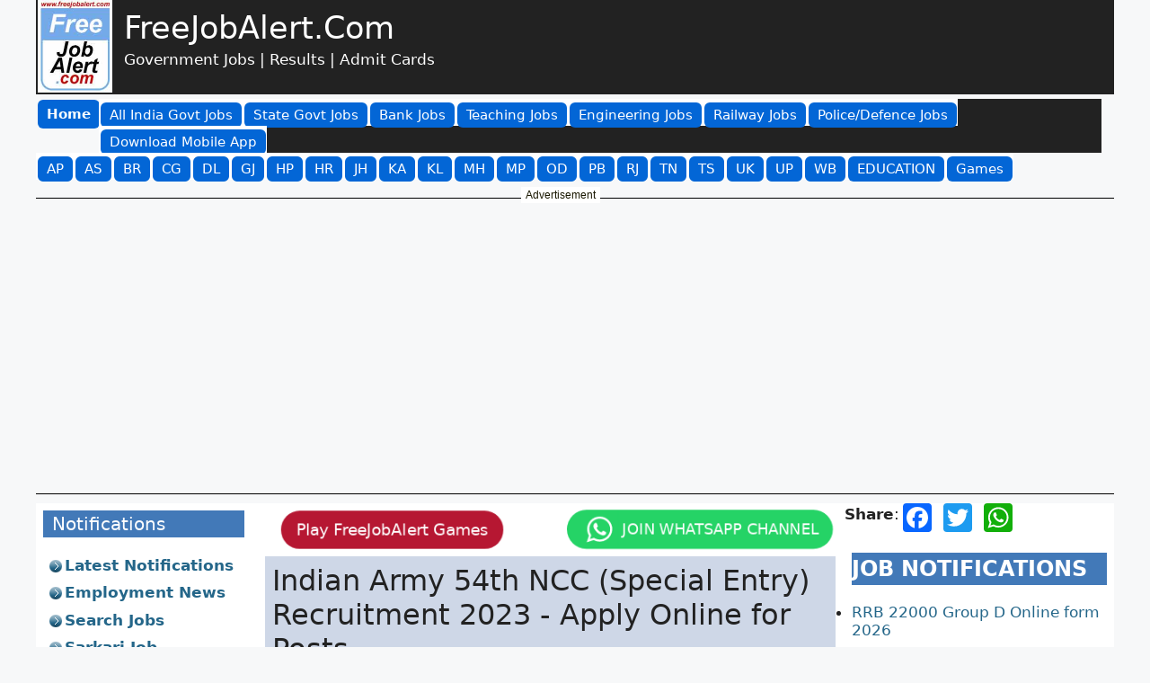

--- FILE ---
content_type: text/html; charset=UTF-8
request_url: https://www.freejobalert.com/army-ncc-54th-course-2023/1012234/
body_size: 24030
content:
<!doctype html>
<html lang="en-US">
<head>
    <meta charset="UTF-8">
    <link rel="profile" href="https://gmpg.org/xfn/11">
    <meta name='robots' content='index, follow' />
    <meta name="viewport" content="width=device-width, initial-scale=1">
    <title>Indian Army 54th NCC (Special Entry) Recruitment 2023 - Apply Online for Posts</title>
    <meta property="category" content="News" />
    <meta name="description" content="" />
    <link rel="canonical" href="https://www.freejobalert.com/army-ncc-54th-course-2023/1012234/" />
    <meta name="copyright" content="FreeJobAlert" />
    <meta itemprop="name" content="Indian Army 54th NCC (Special Entry) Recruitment 2023 - Apply Online for Posts" />
    <meta itemprop="description" content="" />
    <link rel="shortcut icon" type="image/x-icon" href="https://www.freejobalert.com/freejobalert-icon.png" />
    <meta property="og:locale" content="en_US" />
    <meta property="og:type" content="article" />
    <meta property="og:title" content="Indian Army 54th NCC (Special Entry) Recruitment 2023 - Apply Online for Posts" />
    <meta property="og:description" content="" />
    <meta property="og:url" content="https://www.freejobalert.com/army-ncc-54th-course-2023/1012234/" />
    <meta property="og:updated_time" content="2023-01-19T14:25:36+05:30" />
    <meta property="og:site_name" content="www.freejobalert.com" />
    <meta property="article:published_time" content="2023-01-03T17:03:06+05:30" />
    <meta property="article:modified_time" content="2023-01-19T14:25:36+05:30" />
        <meta name="twitter:card" content="summary_large_image" />
    <meta name="twitter:label2" content="Est. reading time" />
    <meta name="twitter:data2" content="3 minutes" />
    <meta property="article:section" content="News" />
    <link rel="alternate" type="application/rss+xml" title="News Feed" href="https://www.freejobalert.com/feed/" />
        <link rel="preconnect" href="https://www.googletagmanager.com" crossorigin="anonymous"/>
    <link rel="preconnect" href="https://securepubads.g.doubleclick.net" crossorigin="anonymous"/>
    <link rel="preconnect" href="https://pagead2.googlesyndication.com" crossorigin="anonymous"/>
    <link href="https://pagead2.googlesyndication.com" rel="dns-prefetch">
    <link rel="icon" type="image/x-icon" href="https://img2.freejobalert.com/common/favicon.ico" />
    <link rel="icon" type="image/png" sizes="192x192" href="https://img2.freejobalert.com/common/fja-favicon-192x192.png" />
    <link rel="apple-touch-icon" sizes="180x180" href="https://img2.freejobalert.com/common/apple-touch-icon.png" />
    <script type="application/ld+json">
{
    "@context": "http://schema.org",
    "@type": "BreadcrumbList",
    "itemListElement": [
        {
            "@type": "ListItem",
            "position": 1,
            "item": {
                "@id": "https://www.freejobalert.com/",
                "name": "FreeJobAlert"
            }
        },
        {
            "@type": "ListItem",
            "position": 2,
            "item": {
                "@id": "https://www.freejobalert.com/search-jobs/",
                "name": "Search Jobs"
            }
        },
    {
        "@type": "ListItem",
        "name": "Indian Army 54th NCC (Special Entry) Recruitment 2023 - Apply Online for Posts",
        "position": 3,
        "item": {
            "@id": "https://www.freejobalert.com/army-ncc-54th-course-2023/1012234/",
            "name": "Indian Army 54th NCC (Special Entry) Recruitment 2023 - Apply Online for Posts"
        }
    }
    ]
}
</script><script type="application/ld+json">
{
    "@context": "https://schema.org",
    "@graph": [
        {
            "@type": "Organization",
            "@id": "https://www.freejobalert.com/#organization",
            "url": "https://www.freejobalert.com/",
            "name": "FreeJobAlert.Com",
            "sameAs": []
        },
        {
            "@type": "WebSite",
            "@id": "https://www.freejobalert.com/#website",
            "url": "https://www.freejobalert.com/",
            "name": "FreeJobAlert.Com",
            "publisher": {"@id": "https://www.freejobalert.com/#organization"},
            "potentialAction": {
                "@type": "SearchAction",
                "target": "https://www.freejobalert.com/search_gcse/?q={search_term_string}",
                "query-input": "required name=search_term_string"
            }
        },
        {
            "@type": "WebPage",
            "@id": "https://www.freejobalert.com/army-ncc-54th-course-2023/1012234/#webpage",
            "url": "https://www.freejobalert.com/army-ncc-54th-course-2023/1012234/",
            "inLanguage": "en-US",
            "name": "Indian Army 54th NCC (Special Entry) Recruitment 2023 - Apply Online for Posts",
            "isPartOf": {"@id": "https://www.freejobalert.com/#website"},
            "breadcrumb": {"@id": "https://www.freejobalert.com/army-ncc-54th-course-2023/1012234/#breadcrumblist"},
            "description": "",
            "datePublished": "2023-01-03T17:03:06+05:30",
            "dateModified": "2023-01-19T14:25:36+05:30"
        },
        {
            "@type": "BreadcrumbList",
            "@id": "https://www.freejobalert.com/army-ncc-54th-course-2023/1012234/#breadcrumblist",
            "itemListElement": [
                {
                    "@type": "ListItem",
                    "position": 1,
                    "item": {
                        "@type": "WebPage",
                        "@id": "https://www.freejobalert.com/",
                        "url": "https://www.freejobalert.com/",
                        "name": "FreeJobAlert.Com : Free job alerts Government, Bank Jobs and All"
                    }
                },
                {
                    "@type": "ListItem",
                    "position": 2,
                    "item": {
                        "@type": "WebPage",
                        "@id": "https://www.freejobalert.com/army-ncc-54th-course-2023/1012234/",
                        "url": "https://www.freejobalert.com/army-ncc-54th-course-2023/1012234/",
                        "name": "Indian Army 54th NCC (Special Entry) Recruitment 2023 - Apply Online for Posts"
                    }
                }
            ]
        }
    ]
}
</script><script type="application/ld+json">
{
    "@context": "https://schema.org",
    "@type": "Article",
    "mainEntityOfPage": {
        "@type": "WebPage",
        "@id": "https://www.freejobalert.com/army-ncc-54th-course-2023/1012234/"
    },
    "headline": "Indian Army 54th NCC (Special Entry) Recruitment 2023 - Apply Online for Posts",
    "description": "",
    "image": "",
    "author": {
        "@type": "Organization",
        "name": "Free Job Alert",
        "url": "https://www.freejobalert.com/"
    },
    "publisher": {
        "@type": "Organization",
        "name": "FreeJobAlert.Com",
        "logo": {
            "@type": "ImageObject",
            "url": "https://img2.freejobalert.com/common/schema_logo.png"
        }
    },
    "datePublished": "2023-01-03T17:03:06+05:30",
    "dateModified": "2023-01-19T14:25:36+05:30"
}
</script>    
<!--    <script data-cfasync="false">(function(v,d,o,ai){ai=d.createElement('script');ai.defer=true;ai.async=true;ai.src=v.location.protocol+o;d.head.appendChild(ai);})(window, document, '//a.vdo.ai/core/v-freejobalert/vdo.ai.js');</script>
-->
    <style>
    :root {
    --contrast: #222222;
    --contrast-2: #575760;
    --contrast-3: #b2b2be;
    --base: #f0f0f0;
    --base-2: #f7f8f9;
    --base-3: #ffffff;
    --accent: #1e73be;
}
html {
    font-family: sans-serif;
    -webkit-text-size-adjust: 100%;
    -ms-text-size-adjust: 100%;
    -webkit-font-smoothing: antialiased;
    -moz-osx-font-smoothing: grayscale;
}
body, button, input, select, textarea {
    font-family: -apple-system, system-ui, BlinkMacSystemFont, "Segoe UI", Helvetica, Arial, sans-serif, "Apple Color Emoji", "Segoe UI Emoji", "Segoe UI Symbol";
    font-weight: 400;
    text-transform: none;
    font-size: 17px;
    line-height: 1.5;
    margin: 0;
}
    .gb-container-e4cf6f07 {
    max-width: 1200px;
    margin-left: auto;
    margin-right: auto;
    background-color: var(--contrast);
    }
    .gb-container-e4cf6f07 > .gb-inside-container {
    padding-left: 2px;
    max-width: 1200px;
    margin-left: auto;
    margin-right: auto;
    }
    .gb-grid-wrapper > .gb-grid-column > .gb-container {
    display: flex;
    flex-direction: column;
    height: 100%;
    }
    .gb-grid-wrapper {
    display: flex;
    flex-wrap: wrap;
    }
    .gb-grid-column {
    box-sizing: border-box;
    }
    .gb-grid-wrapper > .gb-grid-column-61363edd {
    width: 8%;
    }
    .gb-grid-wrapper > .gb-grid-column-c8d1e717 {
    width: 50%;
    }
   h2.gb-headline-9c80a369 {
    color: var(--base-3);
    margin-top: 10px;
    margin-bottom: 2px;
    font-size: 35px;
   }
   h2.gb-headline-9c80a369 a {
    color: var(--base-3);
   }
   p.gb-headline-9a017f2c {
    color: var(--base-3);
    margin-bottom: 1.5em;
    margin-top: 0;
   }
   .gb-grid-wrapper .wp-block-image {
    margin-bottom: 0;
   }
   .size-auto, .size-full, .size-large, .size-medium, .size-thumbnail {
    max-width: 100%;
    height: auto;
    }
   .wp-block-image {
     margin: 0 0 1em;
    }
    .gb-container .wp-block-image img {
    vertical-align: middle;
    }
    .wp-block-image img {
    height: auto;
    max-width: 100%;
    }
   a { text-decoration: none; }
   h2 {
    font-size: 35px;
    margin-bottom: 20px;
    line-height: 1.2em;
    font-weight: 400;
    text-transform: none;
   }
   
@media (max-width: 1024px) {
    .gb-grid-wrapper > .gb-grid-column-61363edd {
        width: 13%;
    }
}
@media only screen and (max-width: 991px) {
    .gb-grid-wrapper > .gb-grid-column-61363edd {
        width: 60px;
        margin-right: 10px;
    }
}
@media only screen and (max-width: 991px) {
    .gb-container.gb-container-61363edd figure.wp-block-image.size-large.is-resized a {
        display: block;
    }
}
@media only screen and (max-width: 991px) {
    .gb-container.gb-container-61363edd figure.wp-block-image.size-large.is-resized a {
        display: block;
    }
}
@media only screen and (max-width: 991px) {
    h2.gb-headline-9c80a369 {
        margin: 0;
    }
}
@media (max-width: 767px) {
    h2.gb-headline-9c80a369 {
        font-size: 30px;
    }
}
@media only screen and (max-width: 991px) {
    p.gb-headline.gb-headline-9a017f2c.gb-headline-text {
        display: none;
    }
}
@media (max-width: 767px) {
    .gb-container-c8d1e717 > .gb-inside-container {
        padding-left: 5px;
    }
}
@media only screen and (max-width: 991px) {
    .gb-grid-wrapper > .gb-grid-column-c8d1e717 {
        width: auto;
    }
}

@media (max-width: 767px) {
    .gb-grid-wrapper > .gb-grid-column-c8d1e717 {
        width: 75%;
    }
}
@media (max-width: 1024px) {
    .gb-grid-wrapper > .gb-grid-column-c8d1e717 {
        width: 50%;
    }
}
@media only screen and (max-width: 991px) {
    .gb-grid-wrapper.gb-grid-wrapper-e58202b1 {
        align-items: center;
        padding: 10px 10px 10px 5px;
    }
}

.gb-container-d83f0a03 > .gb-inside-container {
    max-width: 1200px;
    margin-left: auto;
    margin-right: auto;
}
.gb-grid-wrapper.gb-grid-wrapper-5582d247 {
    padding: 5px 0 0;
}
@media only screen and (max-width: 991px) {
    .gb-grid-wrapper.gb-grid-wrapper-5582d247 .gb-grid-column:last-child {
        margin-right: 0;
    }
}
.gb-grid-wrapper > .gb-grid-column-229642b3 {
    width: 70px;
    flex-shrink: 0;
}
.gb-button-wrapper {
    display: flex;
    flex-wrap: wrap;
    align-items: flex-start;
    justify-content: flex-start;
    clear: both;
}
.gb-button-wrapper a.gb-button-65a79012, .gb-button-wrapper a.gb-button-65a79012:visited {
    background-color: #0366d6;
    color: #ffffff;
    padding: 5px 10px;
}
.gb-button-wrapper .gb-button-mhbutton, .gb-button-wrapper .gb-button-mhbutton:visited {
    background-color: #0366d6;
    color: #ffffff;
    font-size: 15px;
    font-weight: 600;
    padding: 5px 10px;
    border-radius: 6px;
    margin: 1px 1px 1px 2px;
}
.gb-button-wrapper .gb-button {
    display: inline-flex;
    align-items: center;
    justify-content: center;
    text-align: center;
    text-decoration: none;
    transition: .2s background-color ease-in-out, .2s color ease-in-out, .2s border-color ease-in-out, .2s opacity ease-in-out, .2s box-shadow ease-in-out;
}
.gb-button-wrapper a.gb-button-65a79012:hover, .gb-button-wrapper a.gb-button-65a79012:active, .gb-button-wrapper a.gb-button-65a79012:focus {
    background-color: #222222;
    color: #ffffff;
}
.gb-grid-wrapper > .gb-grid-column-2fb9cbc6 {
    width: calc(100% - 70px);
}
.wp-container-2 {
    display: flex;
    gap: 0.5em;
    flex-wrap: wrap;
    align-items: center;
}
.wp-block-navigation {
    position: relative;
    --navigation-layout-justification-setting: flex-start;
    --navigation-layout-direction: row;
    --navigation-layout-wrap: wrap;
    --navigation-layout-justify: flex-start;
    --navigation-layout-align: center;
}
@media (min-width: 992px) {
    .wp-block-navigation__responsive-container-open:not(.always-shown) {
        display: none;
    }
}
.wp-container-2 > * {
    margin: 0;
}
.wp-block-navigation__responsive-container-close svg, .wp-block-navigation__responsive-container-open svg {
    fill: #222;
    pointer-events: none;
    display: block;
    width: 24px;
    height: 24px;
}
@media (min-width: 992px) {
    .wp-block-navigation__responsive-container:not(.hidden-by-default):not(.is-menu-open) {
        display: block;
        width: 100%;
        position: relative;
        z-index: auto;
        background-color: var(--contrast);
    }
    .wp-block-navigation__responsive-container:not(.hidden-by-default):not(.is-menu-open) .wp-block-navigation__responsive-container-content {
        display: flex;
        flex-direction: row;
        flex-wrap: wrap;
        padding-top: 0;
    }
    .wp-block-navigation__responsive-container:not(.hidden-by-default):not(.is-menu-open) .wp-block-navigation__container {
        display: flex;
        flex-direction: row;
        flex-wrap: wrap;
    }
}
.wp-block-navigation__responsive-container:not(.is-menu-open.is-menu-open) {
    color: inherit !important;
    background-color: inherit !important;
}
.wp-block-navigation__responsive-container {
    display: none;
    position: fixed;
    top: 0;
    left: 0;
    right: 0;
    bottom: 0;
}
@media (min-width: 992px) {
    .wp-block-navigation__responsive-container:not(.hidden-by-default):not(.is-menu-open) .wp-block-navigation__responsive-container-close {
        display: none;
    }
}
.wp-block-navigation__responsive-container .wp-block-navigation__responsive-container-content {
    display: flex;
    flex-wrap: var(--navigation-layout-wrap, wrap);
    flex-direction: var(--navigation-layout-direction, initial);
    justify-content: var(--navigation-layout-justify, initial);
    align-items: var(--navigation-layout-align, initial);
}
.wp-block-navigation__container:only-child, .wp-block-page-list:only-child {
    flex-grow: 1;
}

.wp-block-navigation ul, .wp-block-navigation ul li {
    list-style: none;
    padding: 0;
}
.wp-block-navigation ul {
    margin-top: 0;
    margin-bottom: 0;
    margin-left: 0;
    padding-left: 0;
}
.wp-block-navigation .wp-block-navigation-item {
    background-color: #fff;
}

.wp-block-navigation .wp-block-navigation-item {
    display: flex;
    align-items: center;
    position: relative;
}
.wp-block-navigation ul, .wp-block-navigation ul li {
    list-style: none;
    padding: 0;
}
.wp-block-navigation .wp-block-navigation-item__content {
    margin: 5px 0 0;
    color: #fff;
    display: block;
    padding: 0;
}
.wp-block-navigation__container {
    display: flex;
    flex-wrap: var(--navigation-layout-wrap, wrap);
    flex-direction: var(--navigation-layout-direction, initial);
    justify-content: var(--navigation-layout-justify, initial);
    align-items: var(--navigation-layout-align, initial);
    list-style: none;
    margin: 0;
    padding-left: 0;
}
.first-nav .wp-block-navigation-item__label, .second-nav .wp-block-navigation-item__label, .third-nav .wp-block-navigation-item__label {
    background-color: #0366d6;
    color: #fff;
    font-size: 15px;
    font-weight: 500;
    padding: 5px 10px;
    border-radius: 6px;
    margin: 1px 1px 1px 2px;
}
.wp-block-navigation .wp-block-navigation-item__label {
    word-break: normal;
    overflow-wrap: break-word;
}
@media (min-width: 1025px) {
    .hide-on-desktop {
        display: none !important;
    }
}
h2.gb-headline-9c80a369 a:hover {
  text-decoration: underline;
}

.wp-block-navigation ul, .wp-block-navigation ul li a { text-decoration: none; }
li.wp-block-navigation-item a:hover {
  text-decoration: underline;
  text-decoration-color: var(--contrast); 
}
/**mobile**/
.gb-grid-column.gb-grid-column-f5e9c993 {
    width: auto;
    margin-right: 15px;
    margin-bottom: 15px;
}
.gb-button-wrapper a.gb-button-30796955, .gb-button-wrapper a.gb-button-30796955:visited {
    padding: 6px;
    font-size: 15px;
    font-weight: 500;
    border-radius: 15px;
}

.gb-button-wrapper a.gb-button-30796955, .gb-button-wrapper a.gb-button-30796955:visited {
    background-color: #0366d6;
    color: #ffffff;
}
.gb-button-wrapper a.gb-button-8dec7d09, .gb-button-wrapper a.gb-button-8dec7d09:visited {
    padding: 7px;
    font-size: 15px;
    font-weight: 500;
    border-radius: 15px;
}

.gb-button-wrapper a.gb-button-8dec7d09, .gb-button-wrapper a.gb-button-8dec7d09:visited {
    background-color: #0366d6;
    color: #ffffff;
}
@media only screen and (max-width: 991px) {
    .wp-block-navigation__responsive-container-open {
        font-size: 15px;
        font-weight: 600;
        padding: 5px 10px;
        border-radius: 6px;
        margin: 1px 1px 1px 2px;
        background-color: #0366d6;
        color: #ffffff;
    }
}
.wp-block-navigation__responsive-container-close, .wp-block-navigation__responsive-container-open {
    vertical-align: middle;
    cursor: pointer;
    color: #ffffff;
    border: none;
}
.wp-block-navigation__responsive-container-open {
    display: flex;
}
@media only screen and (max-width: 991px) {
    .gb-grid-wrapper.gb-grid-wrapper-5582d247 {
        display: flex;
        align-items: center;
        padding-bottom: 5px;
        padding-left: 5px;
    }
}
@media only screen and (max-width: 991px) {
    .gb-grid-wrapper.gb-grid-wrapper-5582d247 .gb-grid-column {
        width: auto;
        margin: 0 15px 0 0;
    }
}
.gb-grid-wrapper > .gb-grid-column-2fb9cbc6 {
    width: calc(100% - 70px);
}

@media (max-width: 767px) {
    .gb-grid-wrapper > .gb-grid-column-2fb9cbc6 {
        width: 25%;
    }
}
@media (max-width: 1024px) {
    .gb-grid-wrapper > .gb-grid-column-2fb9cbc6 {
        width: 90%;
    }
}
.gb-grid-wrapper > .gb-grid-column-2fb9cbc6 {
    width: 93%;
}
@media only screen and (max-width: 991px) {
    .wp-block-navigation__responsive-container-open svg {
        display: none;
    }
}
@media (max-width: 991px) {
    .first-nav .wp-block-navigation__responsive-container-open:after {
        content: "Main \25BC";
    }
    .second-nav .wp-block-navigation__responsive-container-open:after {
        content: "States \25BC";
    }
    .third-nav .wp-block-navigation__responsive-container-open:after {
        content: "Latest \25BC";
    }
}
.wp-block-navigation__responsive-close {
    width: 100%;
}
.wp-container-4 {
    display: flex;
    gap: 0.5em;
    flex-wrap: wrap;
    align-items: center;
}
.wp-container-6 {
    display: flex;
    gap: 0.5em;
    flex-wrap: wrap;
    align-items: center;
}
.gb-button-wrapper a.gb-button-30796955:hover, .gb-button-wrapper a.gb-button-30796955:active, .gb-button-wrapper a.gb-button-30796955:focus {
    background-color: #222222;
    color: #ffffff;
}
button:hover, html input[type="button"]:hover, input[type="reset"]:hover, input[type="submit"]:hover, a.button:hover, button:focus, html input[type="button"]:focus, input[type="reset"]:focus, input[type="submit"]:focus, a.button:focus, a.wp-block-button__link:not(.has-background):active, a.wp-block-button__link:not(.has-background):focus, a.wp-block-button__link:not(.has-background):hover {
    color: #ffffff;
    background-color: #3f4047;
}

.wp-block-navigation__responsive-dialog {
    position: relative;
}

.first-nav .wp-block-navigation__responsive-container-close, .second-nav .wp-block-navigation__responsive-container-close, .third-nav .wp-block-navigation__responsive-container-close {
    left: 0;
}/*
.wp-block-navigation__responsive-container-close, .wp-block-navigation__responsive-container-open {
    vertical-align: middle;
    cursor: pointer;
    color: #ffffff;
    background: transparent;
    border: none;
    margin: 0;
    padding: 0;
}*/
.wp-block-navigation__responsive-container.is-menu-open .wp-block-navigation__responsive-container-content .wp-block-navigation-item, .wp-block-navigation__responsive-container.is-menu-open .wp-block-navigation__responsive-container-content .wp-block-navigation__container, .wp-block-navigation__responsive-container.is-menu-open .wp-block-navigation__responsive-container-content .wp-block-page-list {
    display: flex;
    flex-direction: column;
    align-items: var(--navigation-layout-justification-setting, initial);
}
.wp-block-navigation__responsive-container.is-menu-open .wp-block-navigation__responsive-container-content .wp-block-navigation-item__content {
    padding: 0;
}
.wp-block-navigation:not(.has-background) .wp-block-navigation__responsive-container.is-menu-open {
    background-color: #fff;
    color: #000;
}
.wp-block-navigation__responsive-container.is-menu-open {
    display: flex;
    flex-direction: column;
    background-color: inherit;
    padding: 2rem;
    overflow: auto;
    z-index: 100000;
}

.wp-block-navigation__responsive-container.is-menu-open .wp-block-navigation__responsive-container-content {
    padding-top: calc(2rem + 24px);
    overflow: visible;
    display: flex;
    flex-direction: column;
    flex-wrap: nowrap;
    align-items: var(--navigation-layout-justification-setting, inherit);
}
.wp-block-navigation__responsive-container.is-menu-open .wp-block-navigation__responsive-container-content .wp-block-navigation__container, .wp-block-navigation__responsive-container.is-menu-open .wp-block-navigation__responsive-container-content .wp-block-navigation__submenu-container {
    gap: 0.5em;
}
@media only screen and (max-width: 991px) {
    .gb-container.gb-container-a4a07d85 li.wp-block-navigation-item.wp-block-navigation-link:nth-child(1) a span, .gb-container.gb-container-a4a07d85 li.wp-block-navigation-item.wp-block-navigation-link:nth-child(19) a span, .gb-container.gb-container-a4a07d85 li.wp-block-navigation-item.wp-block-navigation-link:nth-child(28) a span {
        background: transparent !important;
        color: #000;
        font-weight: bold;
        padding: 0;
    }
}.grid-container {
    margin-left: auto;
    margin-right: auto;
    max-width: 1200px;
}
.site-footer {
    margin-bottom: 100px !important;
}
.inside-site-info, footer.site-info {
    border-radius: 0 0 30px 30px !important;
}
.site-info {
    background-color: var(--base-3);
}
.site-info {
    text-align: center;
    font-size: 15px;
}
.inside-site-info {
    margin-top: 10px;
    background-color: #cdd6e6;
}
.inside-site-info, footer.site-info {
    border-radius: 0 0 30px 30px !important;
}
.inside-site-info {
    display: flex;
    align-items: center;
    justify-content: center;
    padding: 20px 40px;
}
.copyright-bar p {
    margin-bottom: 1.5em;
    margin-top: 0;
}
.inside-site-info a {
    color: #222222 !important;
}
.copyright-bar a { text-decoration: none;} .copyright-bar a:hover {text-decoration: underline;}
@media (max-width: 768px) {
    .inside-site-info {
        padding-right: 30px;
        padding-left: 30px;
    }
}    .gb-grid-wrapper.gb-grid-wrapper-5582d247 {
       padding: 5px 0 10px;
    }
    </style>
    <style>
/**ad css**/
.ad_web_intertital {
    display: none;
}
.mob_btm_sticky_ad {display:none;}
@media only screen and (max-width:767px){
    .mob_btm_sticky_ad {display: inline-block;text-align:center;border-top: 1px #dedede solid;background: #fff;}
    .gb-container-89c1a812 {margin-bottom: 10px;}
}
.desk_btm_sticky_ad {display: inline-block;text-align:center;border-top: 1px #dedede solid;background: #fff;}
@media only screen and (max-width: 767px) {
	.desk_btm_sticky_ad {display: none;}
}

.bottom_subscribe {
    position: fixed;
    bottom: 0;
    width: 100%;
	max-width: 100% !important;
	margin-bottom: 0 !important;
    text-align: center;
    min-height: 100px;
    box-shadow: 0px -4px 3px rgb(50 50 50 / 12%);
}
.ad_div{
    text-align: center;
    width: 100%;
    margin: 10px auto;
    max-width: 1200px;
    position: relative;
    min-height: 330px;
}
.linestyle {
    border-style: solid;
    border-color: #000;
    border-width: 1px 0;
    padding-top: 13px;
    padding-bottom: 15px;
}
.adsbygoogle {
    display: block;
    width: 100%;
    position: relative;
}
@media only screen and (max-width:600px){.ad-title {margin: 0 25%;} .ad-title1 {margin: 0 40%;width: 20%;} .mob_nav{margin: 10px 0;}}
@media only screen and (min-width:600px){.ad-title {left:35%;} .ad-title1 {left:45%;}}
.ad-title,.ad-title1 {
    color: #191701;
    position: absolute;
    top: -13px;
    white-space: nowrap;
    background-color: white;
    padding: 0 5px;
    font-size: 12px;
font-family: "Nunito Sans", sans-serif;
}
#fixedad {display: block;text-align: center;margin: 15px 0 0 0;}
.desk-ad-observe {margin: 15px 0 30px 0;}
.mob_ad {display: none;}
.desk-ad {display: inline-block;text-align: center;margin: 15px 0 0 0;width: 100%;}
@media only screen and (max-width:767px){
   .mob_ad {display: inline-block;text-align: center;margin: 15px 0 0 0;width: 100%;}
   .desk-ad {display: none;}
}
.cnx-main-container {margin: 0 auto;}
#cnxadDiv {min-height: 340px;}
@media only screen and (max-width:767px){
 #cnxadDiv {min-height: 220px;}
}
cnx.cnx-content-wrapper { transform: translate(-30px, -110px) !important; }
#fixedad {
    display: block;
    text-align: center;
    margin: 15px 0 0 0;
}
    /**body css**/
body {
    background-color: var(--base-2);
    color: var(--contrast);
}
*, ::after, ::before {
    box-sizing: border-box;
}
.grid-container {
    margin-left: auto;
    margin-right: auto;
    max-width: 1200px;
}
.contained-content.one-container .site-content, .contained-content.separate-containers .inside-article {
    padding: 0;
}
.site-content {
    display: flex;
    background-color: #fff;
}
.site-content {
    display: flex;
    /*flex-direction: column;
    align-items: stretch;*/
}
.entry-header, .site-content {
    word-wrap: break-word;
}
.site-content .content-area {
    width: 55%;
}
.one-container.both-sidebars .site-main {
    margin: 0px 10px 0px 15px;
}
.page-header, .sidebar .widget, .site-main>* {
    margin-bottom: 20px;
}
.both-left .is-left-sidebar, .both-sidebars .is-left-sidebar, .left-sidebar .sidebar {
    order: -10;
}
.is-left-sidebar {
    width: 20%;
}
div.inside-left-sidebar {
    height: 100%;
}
.widget-area .widget {
    padding: 8px;
}
.one-container.left-sidebar .site-main, .one-container.both-left .site-main {
    margin-left: 15px;
}
main {
    display: block;
}
.sidebar .widget {
    background-color: var(--base-3);
}
.gb-container-e9315893 > .gb-inside-container {
    max-width: 1200px;
    margin-left: auto;
    margin-right: auto;
}

@media (max-width: 768px) {
    .fj_notice {
        font-size: 13px;
    }
}

h4.gb-headline-82b4789c {
    font-size: 20px;
}

.sbheadline {
    color: var(--base-3);
    background-color: #4279b8;
    padding-left: 10px;
}
.footer-widgets .widget :last-child, .sidebar .widget :last-child {
    margin-bottom: 0;
}

.sblistitem {
    position: relative;
    z-index: 0;
    margin: 7px;
    font-weight: 600;
}
.gb-container-55c17bb6 > .gb-inside-container {
    max-width: 1200px;
    margin-left: auto;
    margin-right: auto;
}
.sblistitem ul {
    list-style-type: none;
    margin: 0;
    padding: 0;
}
.sblistitem ul li {
    padding: 1px 0 1px 17px;
    background-image: url(https://img2.freejobalert.com/common/BlockContentBullets.png);
    background-repeat: no-repeat;
    background-position: 0 4px;
    margin: 0.5em 0;
    line-height: 1.2em;
}

.widget ul li {
    list-style-type: none;
    position: relative;
    margin-bottom: .5em;
}
.sblistitem a:link {
    color: #246689;
}
a:hover, a:focus {
    text-decoration: underline;
}
.gb-grid-wrapper > .gb-grid-column-7e1cb84c {
    width: 100%;
}

.gb-grid-column {
    box-sizing: border-box;
}
.gb-grid-wrapper > .gb-grid-column > .gb-container {
    display: flex;
    flex-direction: column;
    height: 100%;
}
blockquote, body, dd, dl, dt, fieldset, figure, h1, h2, h3, h4, h5, h6, hr, html, iframe, legend, li, ol, p, pre, textarea, ul {
    margin: 0;
    padding: 0;
    border: 0;
}
h2 {
    /*font-size: 35px;*/
    margin-bottom: 20px;
    line-height: 1.2em;
    font-weight: 400;
    text-transform: none;
}
h3 {
    font-size: 29px;
    margin-bottom: 20px;
    line-height: 1.2em;
    font-weight: 400;
    text-transform: none;
}
h4, h5, h6 {
    margin-bottom: 20px;
    font-weight: normal;
}
.both-left .is-left-sidebar, .both-sidebars .is-left-sidebar, .left-sidebar .sidebar {
    order: -10;
}
div.inside-left-sidebar {
    height: 100%;
}
.gb-grid-wrapper > .gb-grid-column-ed83911a {
    width: 100%;
}
.gb-grid-wrapper > .gb-grid-column-2c33c8f0 {
    width: 100%;
}
@media (max-width: 768px) {
    .widget-area .widget {
        padding-top: 8px;
        padding-right: 8px;
        padding-bottom: 8px;
        padding-left: 8px;
    }
}
@media (max-width: 767px) {
    .gb-grid-wrapper > .gb-grid-column-ed83911a {
        width: 100%;
    }
}
@media (max-width: 767px) {
    .gb-grid-wrapper > .gb-grid-column-7e1cb84c {
        width: 100%;
    }
}
@media (max-width: 767px) {
    .gb-grid-wrapper > .gb-grid-column-2c33c8f0 {
        width: 100%;
    }
}
/**right sidebar**/
.both-right .is-right-sidebar, .both-sidebars .is-right-sidebar {
    order: 10;
}
.is-right-sidebar {
    width: 25%;
}
a:link {
    color: #000cff;
}
a:hover {
    color: red;
}
.a2a_kit, .a2a_menu, .a2a_modal, .a2a_overlay {
    -ms-touch-action: manipulation;
    touch-action: manipulation;
    outline: 0;
}
.addtoany_list {
    display: inline;
    line-height: 16px;
}
.addtoany_list.a2a_kit_size_32 a {
    font-size: 32px;
}
.a2a_kit a {
    cursor: pointer;
    transition: none;
}
.addtoany_list a, .widget .addtoany_list a {
    border: 0;
    box-shadow: none;
    display: inline-block;
    font-size: 16px;
    padding: 0 4px;
    vertical-align: middle;
}
.addtoany_list.a2a_kit_size_32 a:not(.addtoany_special_service)>span {
    height: 32px;
    line-height: 32px;
    width: 32px;
}
.addtoany_list a:not(.addtoany_special_service)>span {
    border-radius: 4px;
    display: inline-block;
    opacity: 1;
}
.a2a_kit .a2a_svg {
    background-repeat: repeat;
}
.addtoany_list a span {
    display: inline-block;
    float: none;
}
.a2a_svg {
    background-repeat: no-repeat;
    display: block;
    overflow: hidden;
    height: 32px;
    line-height: 32px;
    padding: 0;
    pointer-events: none;
    width: 32px;
}
.a2a_label {
    position: absolute !important;
    clip-path: polygon(0px 0px, 0px 0px, 0px 0px);
    -webkit-clip-path: polygon(0px 0px, 0px 0px, 0px 0px);
    overflow: hidden;
    height: 1px;
    width: 1px;
}
.gb-grid-wrapper > .gb-grid-column-164c4058, .gb-grid-wrapper > .gb-grid-column-6844e62b, .gb-grid-wrapper > .gb-grid-column-c5c8e35f, .gb-grid-wrapper > .gb-grid-column-e60c62bb, .gb-grid-wrapper > .gb-grid-column-19cdac5e, .gb-grid-wrapper > .gb-grid-column-2d37ba3a {
    width: 100%;
}
.rsbheadline {
    color: var(--base-3);
    background-color: #4279b8;
    margin-top: 10px;
}
.rsblistitem ul {
    margin: 0;
    padding: 0;
}
.rsblistitem ul li {
    margin: 0.5em 0;
    line-height: 1.2em;
    list-style-type: disc;
}
.gb-button-wrapper {
    display: flex;
    flex-wrap: wrap;
    align-items: flex-start;
    justify-content: flex-start;
    clear: both;
}
.gb-button-wrapper a.gb-button-2ca1ba8e, .gb-button-wrapper a.gb-button-2ca1ba8e:visited {
    background-color: #0366d6;
    color: #ffffff;
    padding: 15px 20px;
}
.gb-button-wrapper .gb-button {
    display: inline-flex;
    align-items: center;
    justify-content: center;
    text-align: center;
    text-decoration: none;
    transition: .2s background-color ease-in-out, .2s color ease-in-out, .2s border-color ease-in-out, .2s opacity ease-in-out, .2s box-shadow ease-in-out;
}
.mbtn {
    display: inline-block;
    color: #ffffff;
    background-color: #DF8B1B !important;
    border: none;
    padding: 5px 20px !important;
    margin: auto;
    cursor: pointer;
    position: relative;
    font-weight: 700;
    border-radius: 25px;
    margin-top: 10px;
}
.rsblistitem a:link {
    color: #246689;
}
h4 {
    font-size: 24px;
}
@media (max-width: 768px) {
    .is-left-sidebar.sidebar, .is-right-sidebar.sidebar {
        width: auto;
        order: initial;
    }
}
@media (max-width: 768px) {
    .site-content {
        flex-direction: column;
    }
}
@media (max-width: 768px) {
    .separate-containers .inside-article, .separate-containers .comments-area, .separate-containers .page-header, .separate-containers .paging-navigation, .one-container .site-content, .inside-page-header {
        padding: 10px 10px 30px 10px;
    }
}
/**center part**/
.gb-container-89c1a812 {
    margin-left: 5px;
    min-height: 45px;
}
h1.entry-title {
    background-color: #CED7E7;
    color: var(--contrast);
    font-size: 32px;
    padding: 8px;
}
.entry-title {
    margin-bottom: 0;
}
h1 {
    line-height: 1.2em;
    font-weight: 400;
    text-transform: none;
}
.entry-meta {
    color: var(--contrast-2);
}
.entry-meta {
    font-size: 85%;
    margin-top: .5em;
    line-height: 1.5;
}
.entry-content:not(:first-child), .entry-summary:not(:first-child), .page-content:not(:first-child) {
    margin-top: 2em;
}
.entry-content p {
    margin-bottom: 1.5em;
}
.entry-content table { table-layout: fixed; }
table {
    margin: 0 0 1.5em;
    width: 100%;
}
table {
    border-collapse: separate;
    border-spacing: 0;
    border-width: 1px 0 0 1px;
    margin: 0 0 1.5em;
    width: 100%;
}
table, td, th {
    border: 1px solid rgba(0, 0, 0, .1);
}
ol, ul {
    margin: 0 0 1.5em 3em;
}
blockquote, body, dd, dl, dt, fieldset, figure, h1, h2, h3, h4, h5, h6, hr, html, iframe, legend, li, ol, p, pre, textarea, ul {
    padding: 0;
    border: 0;
}
footer.entry-meta {
    margin-top: 2em;
}
.yarpp-related {
    margin-bottom: 1em;
    margin-top: 1em;
}
.yarpp-related h3 {
    font-size: 125%;
    font-weight: 700;
    margin: 0;
    padding: 0 0 5px;
    text-transform: capitalize;
    line-height: 1.2em;
}
.yarpp-related a {
    font-weight: 700;
    text-decoration: none;
}

@media (max-width: 768px) {
    .separate-containers .inside-article, .separate-containers .comments-area, .separate-containers .page-header, .separate-containers .paging-navigation, .one-container .site-content, .inside-page-header {
        padding: 10px 10px 30px 10px;
    }
}
@media (max-width: 768px) {
    .container .site-content .content-area {
        width: auto;
    }
}
@media (max-width: 768px) {
    body:not(.no-sidebar) #main {
        margin-bottom: 0;
    }
}
@media (max-width: 768px) {
    #main {
        margin-left: 0;
        margin-right: 0;
    }
}
img {
    height: auto;
    max-width: 100%;
}
/**scrolltotop**/
.generate-back-to-top {
    font-size: 20px;
    border-radius: 3px;
    position: fixed;
    bottom: 30px;
    right: 30px;
    line-height: 40px;
    width: 40px;
    text-align: center;
    z-index: 10;
    transition: opacity 300ms ease-in-out;
}
a.generate-back-to-top {
    background-color: rgba(0, 0, 0, 0.4);
    color: #ffffff;
}
.generate-back-to-top {
    bottom: 102px;
}
a {
    color: #000cff;
}
a:hover {
    color: red;
}
.entry-content h2 {
    line-height: 1.5;
    font-size: 17px;
    word-break: break-word;
    font-weight: 700;
}
table.qltpmnu {
    border: none;
    border-collapse: separate;
    border-spacing: 2px 2px;
}
table.qltpmnu td {
    width: 33.33%;
    border: none;
}
.qlink1, .qlink1 a, .qlink2, .qlink2 a, .qlink3, .qlink3 a, .qlink4, .qlink4 a, .qlink5, .qlink5 a, .qlink6, .qlink6 a, .qlink7, .qlink7 a, .qlink8, .qlink8 a, .qlink9, .qlink9 a {
    font-size: x-large;
    color: #fff;
    font-weight: 700;
}
.qlink1, .qlink1 a {
    background-color: #107986;
}
td, th {
    padding: 1px;
}
.qlink1 a, .qlink2 a, .qlink3 a, .qlink4 a, .qlink5 a, .qlink6 a, .qlink7 a, .qlink8 a, .qlink9 a {
    text-decoration: none;
}
@media screen and (min-width: 768px) {
    .qlsplt {
        display: block;
    }
}
.qlink2, .qlink2 a {
    background-color: #B2670E;
}
.qlink3, .qlink3 a {
    background-color: #0585B6;
}
.qlink4, .qlink4 a {
    background-color: #103ccf;
}
.qlink5, .qlink5 a {
    background-color: #868A08;
}
.qlink6, .qlink6 a {
    background-color: #BB0339;
}
.qlink7, .qlink7 a {
    background-color: #FB5E03;
}
.qlink8, .qlink8 a {
    background-color: #0080FF;
}
.qlink9, .qlink9 a {
    background-color: #B542DF;
}
@media (max-width: 768px) {
    .qlink1, .qlink1 a, .qlink2, .qlink2 a, .qlink3, .qlink3 a, .qlink4, .qlink4 a, .qlink5 a, .qlink6, .qlink6 a, .qlink7, .qlink7 a, .qlink8, .qlink8 a, .qlink9, .qlink9 a {
        font-size: 22px;
    }
}
.lsadcdiv table, .lsankdiv table, .lscutdiv table, .lselgbdiv table, .lsersdiv table, .lsexddiv table, .lsexptdiv table, .lsexwdiv table, .lsintrdiv table, .lsnewedupdiv table, .lsnewudiv table, .lsntsdiv table, .lsprprdiv table, .lsslpcdiv table, .lssylbdiv table, .lsupndiv table {
    width: 100%;
}
.lsadcts table tr:nth-child(1), .lsankts table tr:nth-child(1), .lscutts table tr:nth-child(1), .lselgbts table tr:nth-child(1), .lsersts table tr:nth-child(1), .lsexdts table tr:nth-child(1), .lsexptts table tr:nth-child(1), .lsexwdiv table tr:nth-child(1), .lsintrts table tr:nth-child(1), .lsnewedupts table tr:nth-child(1), .lsnewuts table tr:nth-child(1), .lsntsdiv table tr:nth-child(1), .lsprprts table tr:nth-child(1), .lsslpcts table tr:nth-child(1), .lssylbts table tr:nth-child(1), .lsupnts table tr:nth-child(1), .lswrmts table tr:nth-child(1) {
    background-color: #1b7186;
    color: #fff;
    font-weight: 700;
}
.lsadcts table td, .lsadcts table th, .lsankts table td, .lsankts table th, .lscutts table td, .lscutts table th, .lselgbts table td, .lselgbts table th, .lsersts table td, .lsersts table th, .lsexdts table td, .lsexdts table th, .lsexptts table td, .lsexptts table th, .lsintrts table td, .lsintrts table th, .lsnewedupts table td, .lsnewedupts table th, .lsnewuts table td, .lsnewuts table th, .lsntsdiv table th, .lsprprts table td, .lsprprts table th, .lsslpcts table td, .lsslpcts table th, .lssylbts table td, .lssylbts table th, .lsupndiv table td, .lsupndiv table th .lsntsdiv table td, .lswrmts table td, .lswrmts table th {
    border: 1px solid #000000;
}
@media (max-width: 768px) {
    table.qltpmnu td {
        width: 100%;
        margin: 0 0 3px;
        padding: 0;
    }
}
@media (max-width: 768px) {
    table.qltpmnu tr {
        display: flex;
        flex-wrap: wrap;
    }
}
@media (max-width: 768px) {
    .lsadcts table tr, .lsankts table tr, .lscutts table tr, .lselgbts table tr, .lsersts table tr, .lsexdts table tr, .lsexptts table tr, .lsexwdiv table tr, .lsntsdiv table tr, .lsprprts table tr, .lsslpcts table tr, .lssylbts table tr, table.lsintrbnktbl tr, table.lsintrbnktbl tr {
        display: flex;
        flex-wrap: wrap;
    }
}
@media (max-width: 768px) {
    .lsadcts tr, .lsankts tr, .lscutts tr, .lselgbts tr, .lsersts tr, .lsexdts tr, .lsexptts tr, .lsexwdiv table tr, .lsntsdiv tr, .lsprprts tr, .lsslpcts tr, .lssylbts tr, table.lsintrbnktbl tr, table.lswrmbnktbl tr {
        border-bottom: 1px solid black;
    }
}
@media (max-width: 768px) {
    .lsadcts table td, .lsadcts table th, .lsankts table td, .lsankts table th, .lscutts table td, .lscutts table th, .lselgbts table td, .lselgbts table th, .lsersts table td, .lsersts table th, .lsexptts table td, .lsexptts table th, .lsntsdiv table td, .lsntsdiv table th, .lsprprts table td, .lsprprts table th, .lsslpcts table td, .lsslpcts table th, .lssylbts table td, .lssylbts table th, table.lsintrbnktbl td, table.lsintrbnktbl th, table.lswrmbnktbl td, table.lswrmbnktbl th {
        width: 50%;
        border: 1px solid #d2e2e6;
    }
}
@media (max-width: 768px) {
    .lsadcts table tr:nth-child(even), .lsankts table tr:nth-child(even), .lscutts table tr:nth-child(even), .lselgbts table tr:nth-child(even), .lsersts table tr:nth-child(even), .lsexdts table tr:nth-child(even), .lsexptts table tr:nth-child(even), .lsexwdiv table tr:nth-child(even), .lsntsdiv table tr:nth-child(even), .lsprprts table tr:nth-child(even), .lsslpcts table tr:nth-child(even), .lssylbts table tr:nth-child(even), table.lsintrbnktbl tr:nth-child(even), table.lswrmbnktbl tr:nth-child(even) {
        background-color: #F4F6DB;
    }
}
.post-date {
    color: #333333;
}
.games-buttons-row {
  display: flex;
  justify-content: space-between;
  align-items: center;
  flex-wrap: wrap;
}

.whatsapp-button-container {
  display: flex;
  align-items: center;
  justify-content: center;
  margin: 0.5em 0.5em 0.5em 0;
}
.join-play-games-container {
  display: flex;
  align-items: center;
}

/* Adjustments for mobile */
@media (max-width: 767px) {
  .games-buttons-row {
    flex-direction: column;
    align-items: center;
  }
  
  .join-play-games-container,
  .whatsapp-button-container {
    justify-content: center;
    width: 100%;
  }
  .whatsapp-button-container{
      margin: 0.5em 0 0.5em 0;
  }
}
.whatsapp-btn {
    background: #25d366;
    display: inline-flex;
    align-items: center;
    justify-content: center;
    font-size: 1rem;
    text-decoration: none;
    padding: 1px 15px;
    border-radius: 50px;
    flex-shrink: 0;
    transition: all 0.3s ease-in-out;
    color: white !important;
}
.whatsapp-btn svg {
    margin-right: 5px;
}
.whatsapp-ico {
    fill: white;
    width: 40px;
    height: 40px;
    background-color: #25d366;
}
.animatic-button {
    animation: zoomInOut 1.5s infinite;
}

@keyframes zoomInOut {
    0%, 100% {
        transform: scale(1);
    }
    50% {
        transform: scale(1.1);
    }
}

.join-play-games-btn {
  text-decoration: none;
}

/* Text container */
.btn-text {
  display: flex;
  margin: 0 0 0 1em;
}

/* Main styled span */
.btn-title {
  background-color: #b00421eb;
  color: #fff;
  font-size: 17px;
  padding: 8px 16px;
  border-radius: 20px;
  text-align: center;
  display: inline-block;
  white-space: nowrap;
}
.mobile-app{
    display:none;
}
@media (max-width: 767px){
   .mobile-app{
    display:block;
} 
.btn-text {
  display: flex;
  justify-content: center;
  align-items: center;
  margin-top: 0.5em;
}
}
p.gb-headline.gb-headline-d7566217.gb-headline-text.mobile-app {
    text-align: center;
    margin: 0;
}
a .btn-title:hover{
    text-decoration: underline;
}
 </style>
</head>
<body class="post-template-default single single-post postid-1102806 single-format-standard wp-embed-responsive both-sidebars nav-below-header one-container header-aligned-left dropdown-hover" itemtype="https://schema.org/Blog" itemscope>

<div class="gb-container gb-container-e4cf6f07">
    <div class="gb-inside-container">
     <div class="gb-grid-wrapper gb-grid-wrapper-e58202b1">
         
        <div class="gb-grid-column gb-grid-column-61363edd">
          <div class="gb-container gb-container-61363edd">
              <div class="gb-inside-container">
                  <figure class="wp-block-image size-large is-resized">
                    <a href="https://www.freejobalert.com/"><img loading="lazy" src="https://img2.freejobalert.com/common/logo.jpg" alt="FreeJobAlert" width="83" height="103" style="max-width: 100%; height: auto;"></a>
                  </figure>
              </div>
         </div>
       </div>

       <div class="gb-grid-column gb-grid-column-c8d1e717">
           <div class="gb-container gb-container-c8d1e717">
               <div class="gb-inside-container">
                  <h2 class="gb-headline gb-headline-9c80a369 gb-headline-text"><a href="https://www.freejobalert.com/">FreeJobAlert.Com</a></h2>
                  <p class="gb-headline gb-headline-9a017f2c gb-headline-text">Government Jobs | Results | Admit Cards</p>
               </div>
           </div>
       </div>
       
    </div>
  </div>
</div>

<div class="gb-container gb-container-d83f0a03">
    <div class="gb-inside-container">
        <div class="gb-grid-wrapper gb-grid-wrapper-5582d247">
            
            <div class="gb-grid-column gb-grid-column-229642b3">
                <div class="gb-container gb-container-229642b3">
                    <div class="gb-inside-container">
                       <div class="gb-button-wrapper gb-button-wrapper-8b097f23">
                          <a class="gb-button gb-button-65a79012 gb-button-text gb-button-mhbutton" href="https://www.freejobalert.com/">Home</a>
                       </div>
                    </div>
                </div>
            </div>

           <div class="gb-grid-column gb-grid-column-2fb9cbc6">
              <div class="gb-container gb-container-2fb9cbc6">
                <div class="gb-inside-container">
                    
                  <nav class="wp-container-2 is-responsive first-nav gb-button-mhbutton wp-block-navigation" aria-label="Main">
                      <button aria-haspopup="true" aria-label="Open menu" class="wp-block-navigation__responsive-container-open" data-micromodal-trigger="modal-1">
                          <svg width="24" height="24" xmlns="http://www.w3.org/2000/svg" viewBox="0 0 24 24" aria-hidden="true" focusable="false"><rect x="4" y="7.5" width="16" height="1.5"></rect><rect x="4" y="15" width="16" height="1.5"></rect></svg>
                       </button>
			           <div class="wp-block-navigation__responsive-container  " style="" id="modal-1">
				                 <div class="wp-block-navigation__responsive-close" tabindex="-1" data-micromodal-close="">
					                  <div class="wp-block-navigation__responsive-dialog" aria-label="Menu">
						               	<button aria-label="Close menu" data-micromodal-close="" class="wp-block-navigation__responsive-container-close">
						               	    <svg xmlns="http://www.w3.org/2000/svg" viewBox="0 0 24 24" width="24" height="24" aria-hidden="true" focusable="false"><path d="M13 11.8l6.1-6.3-1-1-6.1 6.2-6.1-6.2-1 1 6.1 6.3-6.5 6.7 1 1 6.5-6.6 6.5 6.6 1-1z"></path></svg>
						               	</button>
						                <div class="wp-block-navigation__responsive-container-content" id="modal-1-content">
						                  <ul class="wp-block-navigation__container"><li class=" wp-block-navigation-item wp-block-navigation-link"><a class="wp-block-navigation-item__content" href="https://www.freejobalert.com/government-jobs/"><span class="wp-block-navigation-item__label">All India Govt Jobs</span></a></li><li class=" wp-block-navigation-item wp-block-navigation-link"><a class="wp-block-navigation-item__content" href="https://www.freejobalert.com/state-government-jobs/"><span class="wp-block-navigation-item__label">State Govt Jobs</span></a></li><li class=" wp-block-navigation-item wp-block-navigation-link"><a class="wp-block-navigation-item__content" href="https://www.freejobalert.com/bank-jobs/"><span class="wp-block-navigation-item__label">Bank Jobs</span></a></li><li class=" wp-block-navigation-item wp-block-navigation-link"><a class="wp-block-navigation-item__content" href="https://www.freejobalert.com/teaching-faculty-jobs/"><span class="wp-block-navigation-item__label">Teaching Jobs</span></a></li><li class=" wp-block-navigation-item wp-block-navigation-link"><a class="wp-block-navigation-item__content" href="https://www.freejobalert.com/engineering-jobs/"><span class="wp-block-navigation-item__label">Engineering Jobs</span></a></li><li class=" wp-block-navigation-item wp-block-navigation-link"><a class="wp-block-navigation-item__content" href="https://www.freejobalert.com/railway-jobs/"><span class="wp-block-navigation-item__label">Railway Jobs</span></a></li><li class=" wp-block-navigation-item wp-block-navigation-link"><a class="wp-block-navigation-item__content" href="https://www.freejobalert.com/police-defence-jobs/"><span class="wp-block-navigation-item__label">Police/Defence Jobs</span></a></li><li class=" wp-block-navigation-item wp-block-navigation-link"><a class="wp-block-navigation-item__content" href="https://play.google.com/store/apps/details?id=com.freejobalert"><span class="wp-block-navigation-item__label">Download Mobile App</span></a></li></ul>
						                </div>
					                  </div>
				                  </div>
			           </div>
			      </nav>
			      
                </div>
              </div>
            </div>

          <div class="gb-grid-column gb-grid-column-d79b17d9">
            <div class="gb-container gb-container-d79b17d9">
                <div class="gb-inside-container">
                    
                   <nav class="wp-container-4 is-responsive second-nav wp-block-navigation" aria-label="States">
                       <button aria-haspopup="true" aria-label="Open menu" class="wp-block-navigation__responsive-container-open" data-micromodal-trigger="modal-3">
                           <svg width="24" height="24" xmlns="http://www.w3.org/2000/svg" viewBox="0 0 24 24" aria-hidden="true" focusable="false"><rect x="4" y="7.5" width="16" height="1.5"></rect><rect x="4" y="15" width="16" height="1.5"></rect></svg>
                        </button>
			            <div class="wp-block-navigation__responsive-container  " style="" id="modal-3">
				            <div class="wp-block-navigation__responsive-close" tabindex="-1" data-micromodal-close="">
					              <div class="wp-block-navigation__responsive-dialog" aria-label="Menu">
							           <button aria-label="Close menu" data-micromodal-close="" class="wp-block-navigation__responsive-container-close">
							               <svg xmlns="http://www.w3.org/2000/svg" viewBox="0 0 24 24" width="24" height="24" aria-hidden="true" focusable="false"><path d="M13 11.8l6.1-6.3-1-1-6.1 6.2-6.1-6.2-1 1 6.1 6.3-6.5 6.7 1 1 6.5-6.6 6.5 6.6 1-1z"></path></svg>
							           </button>
						               <div class="wp-block-navigation__responsive-container-content" id="modal-3-content">
							                <ul class="wp-block-navigation__container">
							                    <li class=" wp-block-navigation-item wp-block-navigation-link"><a class="wp-block-navigation-item__content" href="https://www.freejobalert.com/ap-government-jobs/" title="Andhra Pradesh"><span class="wp-block-navigation-item__label">AP</span></a></li>
							                    <li class=" wp-block-navigation-item wp-block-navigation-link"><a class="wp-block-navigation-item__content" href="https://www.freejobalert.com/assam-government-jobs/" title="Assam"><span class="wp-block-navigation-item__label">AS</span></a></li>
							                    <li class=" wp-block-navigation-item wp-block-navigation-link"><a class="wp-block-navigation-item__content" href="https://www.freejobalert.com/bihar-government-jobs/" title="Bihar"><span class="wp-block-navigation-item__label">BR</span></a></li>
							                    <li class=" wp-block-navigation-item wp-block-navigation-link"><a class="wp-block-navigation-item__content" href="https://www.freejobalert.com/chhattisgarh-government-jobs/" title="Chhattisgarh"><span class="wp-block-navigation-item__label">CG</span></a></li>
							                    <li class=" wp-block-navigation-item wp-block-navigation-link"><a class="wp-block-navigation-item__content" href="https://www.freejobalert.com/delhi-government-jobs/" title="Delhi"><span class="wp-block-navigation-item__label">DL</span></a></li>
							                    <li class=" wp-block-navigation-item wp-block-navigation-link"><a class="wp-block-navigation-item__content" href="https://www.freejobalert.com/gujarat-government-jobs/" title="Gujarat"><span class="wp-block-navigation-item__label">GJ</span></a></li>
							                    <li class=" wp-block-navigation-item wp-block-navigation-link"><a class="wp-block-navigation-item__content" href="https://www.freejobalert.com/hp-government-jobs/" title="Himachal Pradesh"><span class="wp-block-navigation-item__label">HP</span></a></li>
							                    <li class=" wp-block-navigation-item wp-block-navigation-link"><a class="wp-block-navigation-item__content" href="https://www.freejobalert.com/haryana-government-jobs/" title="Haryana"><span class="wp-block-navigation-item__label">HR</span></a></li>
							                    <li class=" wp-block-navigation-item wp-block-navigation-link"><a class="wp-block-navigation-item__content" href="https://www.freejobalert.com/jharkhand-government-jobs/" title="Jharkhand"><span class="wp-block-navigation-item__label">JH</span></a></li>
							                    <li class=" wp-block-navigation-item wp-block-navigation-link"><a class="wp-block-navigation-item__content" href="https://www.freejobalert.com/karnataka-government-jobs/" title="Karnataka"><span class="wp-block-navigation-item__label">KA</span></a></li>
							                    <li class=" wp-block-navigation-item wp-block-navigation-link"><a class="wp-block-navigation-item__content" href="https://www.freejobalert.com/kerala-government-jobs/" title="Kerala"><span class="wp-block-navigation-item__label">KL</span></a></li>
							                    <li class=" wp-block-navigation-item wp-block-navigation-link"><a class="wp-block-navigation-item__content" href="https://www.freejobalert.com/maharashtra-government-jobs/" title="Maharashtra"><span class="wp-block-navigation-item__label">MH</span></a></li>
							                    <li class=" wp-block-navigation-item wp-block-navigation-link"><a class="wp-block-navigation-item__content" href="https://www.freejobalert.com/mp-government-jobs/" title="Madhya Pradesh"><span class="wp-block-navigation-item__label">MP</span></a></li>
							                    <li class=" wp-block-navigation-item wp-block-navigation-link"><a class="wp-block-navigation-item__content" href="https://www.freejobalert.com/odisha-government-jobs/" title="Odisha"><span class="wp-block-navigation-item__label">OD</span></a></li>
							                    <li class=" wp-block-navigation-item wp-block-navigation-link"><a class="wp-block-navigation-item__content" href="https://www.freejobalert.com/punjab-government-jobs/" title="Punjab"><span class="wp-block-navigation-item__label">PB</span></a></li>
							                    <li class=" wp-block-navigation-item wp-block-navigation-link"><a class="wp-block-navigation-item__content" href="https://www.freejobalert.com/rajasthan-government-jobs/" title="Rajasthan"><span class="wp-block-navigation-item__label">RJ</span></a></li>
							                    <li class=" wp-block-navigation-item wp-block-navigation-link"><a class="wp-block-navigation-item__content" href="https://www.freejobalert.com/tn-government-jobs/" title="Tamil Nadu"><span class="wp-block-navigation-item__label">TN</span></a></li>
							                    <li class=" wp-block-navigation-item wp-block-navigation-link"><a class="wp-block-navigation-item__content" href="https://www.freejobalert.com/telangana-government-jobs/" title="Telangana"><span class="wp-block-navigation-item__label">TS</span></a></li>
							                    <li class=" wp-block-navigation-item wp-block-navigation-link"><a class="wp-block-navigation-item__content" href="https://www.freejobalert.com/uttarakhand-government-jobs/" title="Uttarakhand"><span class="wp-block-navigation-item__label">UK</span></a></li>
							                    <li class=" wp-block-navigation-item wp-block-navigation-link"><a class="wp-block-navigation-item__content" href="https://www.freejobalert.com/up-government-jobs/" title="Uttar Pradesh"><span class="wp-block-navigation-item__label">UP</span></a></li>
							                    <li class=" wp-block-navigation-item wp-block-navigation-link"><a class="wp-block-navigation-item__content" href="https://www.freejobalert.com/wb-government-jobs/" title="West Bengal"><span class="wp-block-navigation-item__label">WB</span></a></li>
							                    <li class=" wp-block-navigation-item wp-block-navigation-link"><a class="wp-block-navigation-item__content" href="https://www.freejobalert.com/education/"><span class="wp-block-navigation-item__label">EDUCATION</span></a></li>
							                    <li class=" wp-block-navigation-item wp-block-navigation-link"><a class="wp-block-navigation-item__content" href="https://games.freejobalert.com/"><span class="wp-block-navigation-item__label">Games</span></a></li>
							               </ul>
						             </div>
					            </div>
				          </div>
			          </div>
			     </nav>
             </div>
            </div>
          </div>

          <div class="gb-grid-column gb-grid-column-a4a07d85">
             <div class="gb-container gb-container-a4a07d85 hide-on-desktop hide-on-tablet">
                 <div class="gb-inside-container">
                   <nav class="wp-container-6 is-responsive third-nav wp-block-navigation" aria-label="Latest">
                       <button aria-haspopup="true" aria-label="Open menu" class="wp-block-navigation__responsive-container-open" data-micromodal-trigger="modal-5">
                           <svg width="24" height="24" xmlns="http://www.w3.org/2000/svg" viewBox="0 0 24 24" aria-hidden="true" focusable="false"><rect x="4" y="7.5" width="16" height="1.5"></rect><rect x="4" y="15" width="16" height="1.5"></rect></svg>
                       </button>
			           <div class="wp-block-navigation__responsive-container  " style="" id="modal-5">
			              	<div class="wp-block-navigation__responsive-close" tabindex="-1" data-micromodal-close="">
					           <div class="wp-block-navigation__responsive-dialog" aria-label="Menu">
							        <button aria-label="Close menu" data-micromodal-close="" class="wp-block-navigation__responsive-container-close">
							            <svg xmlns="http://www.w3.org/2000/svg" viewBox="0 0 24 24" width="24" height="24" aria-hidden="true" focusable="false"><path d="M13 11.8l6.1-6.3-1-1-6.1 6.2-6.1-6.2-1 1 6.1 6.3-6.5 6.7 1 1 6.5-6.6 6.5 6.6 1-1z"></path></svg>
							        </button>
						            <div class="wp-block-navigation__responsive-container-content" id="modal-5-content">
							            <ul class="wp-block-navigation__container">
							                <li class=" wp-block-navigation-item wp-block-navigation-link"><a class="wp-block-navigation-item__content" href="#"><span class="wp-block-navigation-item__label">Notifications</span></a></li>
							                <li class=" wp-block-navigation-item wp-block-navigation-link"><a class="wp-block-navigation-item__content" href="https://www.freejobalert.com/latest-notifications/"><span class="wp-block-navigation-item__label">Latest Notifications</span></a></li>
							                <li class=" wp-block-navigation-item wp-block-navigation-link"><a class="wp-block-navigation-item__content" href="https://www.freejobalert.com/upcoming-notifications/21614/"><span class="wp-block-navigation-item__label">Upcoming Notifications</span></a></li>
							                <li class=" wp-block-navigation-item wp-block-navigation-link"><a class="wp-block-navigation-item__content" href="https://www.freejobalert.com/employment-news/"><span class="wp-block-navigation-item__label">Employment News</span></a></li>
							                <li class=" wp-block-navigation-item wp-block-navigation-link"><a class="wp-block-navigation-item__content" href="https://www.freejobalert.com/search-jobs/"><span class="wp-block-navigation-item__label">Search Jobs</span></a></li>
							                <li class=" wp-block-navigation-item wp-block-navigation-link"><a class="wp-block-navigation-item__content" href="https://www.freejobalert.com/sarkarijob/"><span class="wp-block-navigation-item__label">Sarkari Job</span></a></li>
							                <li class=" wp-block-navigation-item wp-block-navigation-link"><a class="wp-block-navigation-item__content" href="https://www.freejobalert.com/sarkari-naukri/"><span class="wp-block-navigation-item__label">Sarkari Naukri</span></a></li>
							                <li class=" wp-block-navigation-item wp-block-navigation-link"><a class="wp-block-navigation-item__content" href="https://www.freejobalert.com/anganwadi-recruitment/"><span class="wp-block-navigation-item__label">Anganwadi Recruitment</span></a></li>
							                <li class=" wp-block-navigation-item wp-block-navigation-link"><a class="wp-block-navigation-item__content" href="https://www.freejobalert.com/work-from-home-jobs/"><span class="wp-block-navigation-item__label">Work From Home Jobs</span></a></li>
							                <li class=" wp-block-navigation-item wp-block-navigation-link"><a class="wp-block-navigation-item__content" href="https://www.freejobalert.com/part-time-jobs/"><span class="wp-block-navigation-item__label">Part Time Jobs</span></a></li>
							                <li class=" wp-block-navigation-item wp-block-navigation-link"><a class="wp-block-navigation-item__content" href="https://www.freejobalert.com/sports-quota-jobs/"><span class="wp-block-navigation-item__label">Sports Quota Jobs</span></a></li>
							                <li class=" wp-block-navigation-item wp-block-navigation-link"><a class="wp-block-navigation-item__content" href="https://www.freejobalert.com/ex-serviceman-jobs/"><span class="wp-block-navigation-item__label">Ex-Servicemen Jobs</span></a></li>
							                <li class=" wp-block-navigation-item wp-block-navigation-link"><a class="wp-block-navigation-item__content" href="https://www.freejobalert.com/pwd-jobs/"><span class="wp-block-navigation-item__label">PWD Jobs</span></a></li>
							                <li class=" wp-block-navigation-item wp-block-navigation-link"><a class="wp-block-navigation-item__content" href="https://www.freejobalert.com/law-jobs/"><span class="wp-block-navigation-item__label">Legal Jobs</span></a></li>
							                <li class=" wp-block-navigation-item wp-block-navigation-link"><a class="wp-block-navigation-item__content" href="https://www.freejobalert.com/examwise-information/188919/"><span class="wp-block-navigation-item__label">Examwise Information</span></a></li>
							                <li class=" wp-block-navigation-item wp-block-navigation-link"><a class="wp-block-navigation-item__content" href="https://www.freejobalert.com/notification-status/"><span class="wp-block-navigation-item__label">Notification Status</span></a></li> 
							                <li class=" wp-block-navigation-item wp-block-navigation-link"><a class="wp-block-navigation-item__content" href="https://www.freejobalert.com/education/"><span class="wp-block-navigation-item__label">EDUCATION</span></a></li>
							                <li class=" wp-block-navigation-item wp-block-navigation-link"><a class="wp-block-navigation-item__content" href="https://rebrand.ly/cgvf5i1"><span class="wp-block-navigation-item__label">Free Mock Test</span></a></li>
							                <li class=" wp-block-navigation-item wp-block-navigation-link"><a class="wp-block-navigation-item__content" href="#"><span class="wp-block-navigation-item__label">Latest Announcements</span></a></li>
							                <li class=" wp-block-navigation-item wp-block-navigation-link"><a class="wp-block-navigation-item__content" href="https://sarkariresult.freejobalert.com/"><span class="wp-block-navigation-item__label">Sarkari Result</span></a></li>
							                <li class=" wp-block-navigation-item wp-block-navigation-link"><a class="wp-block-navigation-item__content" href="https://www.freejobalert.com/admit-card/"><span class="wp-block-navigation-item__label">Admit Card</span></a></li>
							                <li class=" wp-block-navigation-item wp-block-navigation-link"><a class="wp-block-navigation-item__content" href="https://www.freejobalert.com/exam-results/"><span class="wp-block-navigation-item__label">Exam Results</span></a></li>
							                <li class=" wp-block-navigation-item wp-block-navigation-link"><a class="wp-block-navigation-item__content" href="https://www.freejobalert.com/answer-key/"><span class="wp-block-navigation-item__label">Answer Key</span></a></li>
							                <li class=" wp-block-navigation-item wp-block-navigation-link"><a class="wp-block-navigation-item__content" href="https://www.freejobalert.com/cutoff-marks/"><span class="wp-block-navigation-item__label">Cutoff Marks</span></a></li>
							                <li class=" wp-block-navigation-item wp-block-navigation-link"><a class="wp-block-navigation-item__content" href="https://www.freejobalert.com/written-marks/"><span class="wp-block-navigation-item__label">Written Marks</span></a></li>
							                <li class=" wp-block-navigation-item wp-block-navigation-link"><a class="wp-block-navigation-item__content" href="https://www.freejobalert.com/interview-results/"><span class="wp-block-navigation-item__label">Interview Results</span></a></li>
							                <li class=" wp-block-navigation-item wp-block-navigation-link"><a class="wp-block-navigation-item__content" href="https://www.freejobalert.com/last-date-reminder/"><span class="wp-block-navigation-item__label">Last Date Reminder</span></a></li>
							                <li class=" wp-block-navigation-item wp-block-navigation-link"><a class="wp-block-navigation-item__content" href="#"><span class="wp-block-navigation-item__label">Others</span></a></li>
							                <li class=" wp-block-navigation-item wp-block-navigation-link"><a class="wp-block-navigation-item__content" href="https://www.freejobalert.com/eligibility/"><span class="wp-block-navigation-item__label">Eligibility</span></a></li>
							                <li class=" wp-block-navigation-item wp-block-navigation-link"><a class="wp-block-navigation-item__content" href="https://www.freejobalert.com/syllabus/"><span class="wp-block-navigation-item__label">Syllabus</span></a></li>
							                <li class=" wp-block-navigation-item wp-block-navigation-link"><a class="wp-block-navigation-item__content" href="https://www.freejobalert.com/exam-pattern/"><span class="wp-block-navigation-item__label">Exam Pattern</span></a></li>
							                <li class=" wp-block-navigation-item wp-block-navigation-link"><a class="wp-block-navigation-item__content" href="https://www.freejobalert.com/selection-process/"><span class="wp-block-navigation-item__label">Selection Process</span></a></li>
							                <li class=" wp-block-navigation-item wp-block-navigation-link"><a class="wp-block-navigation-item__content" href="https://www.freejobalert.com/previous-papers/"><span class="wp-block-navigation-item__label">Previous Papers</span></a></li>
							                <li class=" wp-block-navigation-item wp-block-navigation-link"><a class="wp-block-navigation-item__content" href="https://currentaffairs.freejobalert.com/"><span class="wp-block-navigation-item__label">News</span></a></li>
							                <li class=" wp-block-navigation-item wp-block-navigation-link"><a class="wp-block-navigation-item__content" href="https://slate.freejobalert.com/image-resizer/"><span class="wp-block-navigation-item__label">Image Resizer</span></a></li>
							                <li class=" wp-block-navigation-item wp-block-navigation-link"><a class="wp-block-navigation-item__content" href="https://slate.freejobalert.com/pdf-converter-editor/convert-pdf-to-word/"><span class="wp-block-navigation-item__label">PDF to Word Converter</span></a></li>
							                <li class=" wp-block-navigation-item wp-block-navigation-link"><a class="wp-block-navigation-item__content" href="https://slate.freejobalert.com/pdf-converter-editor/convert-image-to-pdf/"><span class="wp-block-navigation-item__label">Image to PDF Converter</span></a></li>
							                <li class=" wp-block-navigation-item wp-block-navigation-link"><a class="wp-block-navigation-item__content" href="https://slate.freejobalert.com/pdf-converter-editor/convert-word-to-pdf/"><span class="wp-block-navigation-item__label">Word to PDF Converter</span></a></li>
							                <li class=" wp-block-navigation-item wp-block-navigation-link"><a class="wp-block-navigation-item__content" href="https://ai.freejobalert.com/ai-interview-tool/"><span class="wp-block-navigation-item__label">Free AI Interview Tool</span></a></li>
							             </ul>
						            </div>
					          </div>
				          </div>
			         </div>
			     </nav>
              </div>
            </div>
          </div>

       </div>

            <div class="gb-grid-wrapper gb-grid-wrapper-1fce4e86 hide-on-desktop hide-on-tablet">
               <div class="gb-grid-column gb-grid-column-f5e9c993">
                   <div class="gb-container gb-container-f5e9c993">
                    <div class="gb-inside-container">
                      <div class="gb-button-wrapper gb-button-wrapper-c7de6b94">
                          <a class="gb-button gb-button-30796955 gb-button-text" href="https://www.freejobalert.com/latest-notifications/">Latest Notifications</a>
                      </div>
                    </div>
                  </div>
                </div>

                <div class="gb-grid-column gb-grid-column-f5e9c993">
                    <div class="gb-container gb-container-f5e9c993">
                        <div class="gb-inside-container">
                          <div class="gb-button-wrapper gb-button-wrapper-05875100">
                             <a class="gb-button gb-button-30796955 gb-button-text" href="https://www.freejobalert.com/education/">Education</a>
                          </div>
                        </div>
                   </div>
                </div>
                
                <div class="gb-grid-column gb-grid-column-f5e9c993">
                    <div class="gb-container gb-container-f5e9c993">
                        <div class="gb-inside-container">
                          <div class="gb-button-wrapper gb-button-wrapper-05hj5100">
                             <a class="gb-button gb-button-30796955 gb-button-text" href="https://games.freejobalert.com/">Games</a>
                          </div>
                        </div>
                   </div>
                </div>
        </div>

   </div>
</div>
<div class="ad_div linestyle">
<div class="ad-title1">Advertisement</div>
<!-- FJ_Top_NEW_RESP -->
<ins class="adsbygoogle"
     style="display:block"
     data-ad-client="ca-pub-8801321225174646"
     data-ad-slot="4972740639"
     data-ad-format="auto"
     data-full-width-responsive="true"></ins>
<script type="a18b89e4c40ca63d6d9764bf-text/javascript">
     (adsbygoogle = window.adsbygoogle || []).push({});
</script>
</div> 

<div class="site grid-container container hfeed" id="page">
	<div class="site-content" id="content">
	    
	    <div class="content-area" id="primary">
		  <main class="site-main" id="main">
		      <article id="post-1081830" class="post-1081830 post type-post status-publish format-standard hentry" itemtype="https://schema.org/CreativeWork" itemscope="">
	             <div class="inside-article">
		              
		             <div class="gb-container gb-container-89c1a812">
                           <div class="gb-inside-container">
                                 <p class="gb-headline gb-headline-d7566217 gb-headline-text mobile-app">
                                     <big style="background-color: #ffff99; font-size:15px;">
                                         <a style="color: #ff9900;" name="download_mobile_app" href="https://play.google.com/store/apps/details?id=com.freejobalert" target="_self" rel="nofollow"><span style="color: #ff9900;"> <span style="font-weight: bold; color: #3333ff;">Download <span style="color: red;">Mobile APP</span></span></a>
                                      </big>
                                 </p>
                                   <!-- Play Games Button -->
                                  <div class="games-buttons-row">
                                  <div class="join-play-games-container">
                                    <div class="btn-text">
                                      <a class="join-play-games-btn" href="https://games.freejobalert.com/" target="_blank" aria-label="Play FreeJobAlert Games">
                                        <span class="btn-title animatic-button">Play FreeJobAlert Games</span>
                                      </a>
                                    </div>
                                  </div>
                                
                                  <div class="whatsapp-button-container">
                                    <a class="whatsapp-btn animatic-button" href="https://www.whatsapp.com/channel/0029VbBXKhkCsU9UG2tVla0X" target="_blank">
                                    <svg viewBox="0 0 32 32" class="whatsapp-ico"><path d=" M19.11 17.205c-.372 0-1.088 1.39-1.518 1.39a.63.63 0 0 1-.315-.1c-.802-.402-1.504-.817-2.163-1.447-.545-.516-1.146-1.29-1.46-1.963a.426.426 0 0 1-.073-.215c0-.33.99-.945.99-1.49 0-.143-.73-2.09-.832-2.335-.143-.372-.214-.487-.6-.487-.187 0-.36-.043-.53-.043-.302 0-.53.115-.746.315-.688.645-1.032 1.318-1.06 2.264v.114c-.015.99.472 1.977 1.017 2.78 1.23 1.82 2.506 3.41 4.554 4.34.616.287 2.035.888 2.722.888.817 0 2.15-.515 2.478-1.318.13-.33.244-.73.244-1.088 0-.058 0-.144-.03-.215-.1-.172-2.434-1.39-2.678-1.39zm-2.908 7.593c-1.747 0-3.48-.53-4.942-1.49L7.793 24.41l1.132-3.337a8.955 8.955 0 0 1-1.72-5.272c0-4.955 4.04-8.995 8.997-8.995S25.2 10.845 25.2 15.8c0 4.958-4.04 8.998-8.998 8.998zm0-19.798c-5.96 0-10.8 4.842-10.8 10.8 0 1.964.53 3.898 1.546 5.574L5 27.176l5.974-1.92a10.807 10.807 0 0 0 16.03-9.455c0-5.958-4.842-10.8-10.802-10.8z" fill-rule="evenodd"></path></svg> JOIN WHATSAPP CHANNEL</a>
                                  </div>
                                </div>
                           </div>
                      </div>	
                     
                      <header class="entry-header" aria-label="Content">
				         <h1 class="entry-title" itemprop="headline">Indian Army 54th NCC (Special Entry) Recruitment 2023 - Apply Online for Posts</h1>
				         <div style="text-align: center; margin: 10px auto;">
                                       <!-- /40776336/FJA_Jobs_siteWide_top_300*250 -->
                                        <div id='div-gpt-ad-1753936579483-0' style='min-width: 300px; min-height: 250px;'></div>
                          </div>
				         <div class="entry-meta"></div>
					  </header>
					  <span class="post-date">Updated On : 19 January 2023 02:25 PM</span>

             		  <div class="entry-content" itemprop="text">
             		     <p><strong><span style="color: #008000;">Name of the Post: </span>Indian Army 54th NCC (Special Entry) 2023 Online Form</strong></p>
<p style="text-align: justify;"><strong><span style="color: #008000;">Post Date: <span style="color: #000000;">03-01-2023</span></span></strong></p>
<p><strong><span style="color: #008000;">Latest Update: <span style="color: #000000;">17-01-2023</span></span> </strong></p>
<p><strong><span style="color: #008000;">Total Post: <span style="color: #000000;">55</span></span> </strong></p>
<p style="text-align: justify;"><strong><span style="color: #800000;">Brief Information:</span> </strong>Indian Army has Announced Notification of 54th NCC (Special Entry) for Defence Personnel for grant of Short Service Commission (SSC) Course will commence in Oct 2023 for men &amp; women. Those Candidates who are interested in the vacancy details &amp; completed all eligibility criteria can read the notification &amp; apply Online.</p>
<div id = "v-freejobalert"></div><table border="2">
<tbody>
<tr>
<td colspan="3">
<p style="text-align: center;"><span style="color: #ff0000;"><strong>Indian Army</strong></span></p>
<p style="text-align: center;"><span style="color: #008000;"><strong><strong><strong>54th Vacancy - Oct 2023</strong></strong></strong></span></p>
<p style="text-align: center;"><strong><a href="https://www.freejobalert.com" target="_blank" rel="noopener">WWW.FREEJOBALERT.COM</a></strong></p>
<p style="text-align: center;"><span style="color: #ff00ff;"><a href="https://play.google.com/store/apps/details?id=com.freejobalert" target="_blank" rel="noopener"><span style="color: #ff00ff;"><strong>Download Mobile App</strong></span></a></span></p>
</td>
</tr>
<tr>
<td colspan="3">
<p style="text-align: center;"><strong style="color: #ff0000;">Important Dates</strong></p>
<ul>
	<li>Staring Date to Apply Online:<strong> 17-01-2023</strong></li>
	<li>Last Date to Apply Online:<strong> 15-02-2023</strong></li>
</ul>
</td>
</tr>
<tr>
<td colspan="3">
<p style="text-align: center;"><strong style="color: #ff0000;">Age Limit (As on 01-07-2023)<br />
</strong></p>
<ul>
	<li>Minimum Age Limit: <strong>19 Years</strong></li>
	<li>Maximum Age Limit: <strong>25 Years</strong></li>
	<li>(born not earlier than 02 Jul 1998 and not later than 01 Jul 2004; both dates inclusive) for including wards of Battle<br />
Casualties for NCC.</li>
	<li>Age Relaxation is Applicable as per rules</li>
</ul>
</td>
</tr>
<tr>
<td colspan="3">
<p style="text-align: center;"><span style="color: #ff0000;"><strong>Qualification</strong></span></p>
<div>
<div>
<ul>
	<li>Candidates Should Possess Degree of a recognized University or equivalent with aggregate of minimum 50% marks</li>
	<li>For Wards of Battle Casualties of Indian Army Personnel.Degree of a recognized university or equivalent with aggregate of minimum 50% marks</li>
</ul>
</div>
</div>
</td>
</tr>
<tr>
<td style="text-align: center;" colspan="3"><span style="color: #ff0000;"><strong>Vacancy Details</strong> </span></td>
</tr>
<tr>
<td style="text-align: center;" colspan="3"><strong><span style="color: #000000;">54th NCC (Special Entry) (Men &amp; Women) Oct 2023</span></strong><span style="color: #ff0000;"><strong><br />
</strong></span></td>
</tr>
<tr>
<td style="text-align: center;"><span style="color: #ff00ff;"><strong>Category Name</strong></span></td>
<td style="text-align: center;" colspan="2"><strong><span style="color: #ff00ff;">Total</span></strong></td>
</tr>
<tr>
<td style="text-align: center;">NCC Men</td>
<td style="text-align: center;" colspan="2">50</td>
</tr>
<tr>
<td style="text-align: center;">NCC Women</td>
<td style="text-align: center;" colspan="2">05</td>
</tr>
<tr>
<td style="text-align: center;" colspan="3"><span style="color: #0000ff;"><strong>Interested Candidates Can Read the Full Notification Before Apply Online</strong></span></td>
</tr>
<tr>
<td style="text-align: center;" colspan="3"><span style="color: #ff0000;"> <strong>Important Links </strong> </span></td>
</tr>
<tr>
<td style="text-align: center;"><span style="color: #008000;"><strong>Apply Online (17-01-2023)<br />
</strong></span></td>
<td style="text-align: center;" colspan="2"><a title="Indian Army" href="https://joinindianarmy.nic.in/Authentication.aspx" target="_blank" rel="noopener"><strong>Click Here</strong></a></td>
</tr>
<tr>
<td style="text-align: center;"><span style="color: #008000;"><strong>Detailed Notification</strong></span></td>
<td style="text-align: center;" colspan="2"><a title="Indian Army" href="https://joinindianarmy.nic.in/Authentication.aspx" target="_blank" rel="noopener"><strong>Click Here</strong></a></td>
</tr>
<tr>
<td style="text-align: center;"><span style="color: #008000;"><strong>Short Notification</strong></span></td>
<td style="text-align: center;" colspan="2"><a title="Indian Army" href="https://img.freejobalert.com/uploads/2023/01/Notification-Indian-Army-NCC-SSC-and-JAG-Entry-2023.pdf" target="_blank" rel="noopener"><strong>Click Here</strong></a></td>
</tr>
<tr>
<td style="text-align: center;"><span style="color: #008000;"><strong> Official Website</strong></span></td>
<td style="text-align: center;" colspan="2"><strong><a title="Indian Army" href="https://joinindianarmy.nic.in/" target="_blank" rel="noopener">Click Here</a></strong></td>
</tr>
<tr>
<td style="text-align: center;"><span style="color: #ff00ff;"><strong><strong>Download Mobile App</strong></strong></span></td>
<td style="text-align: center;" colspan="2"><strong><a href="https://play.google.com/store/apps/details?id=com.freejobalert" target="_blank" rel="noopener"><strong>Click here</strong></a></strong></td>
</tr>
<tr>
<td style="text-align: center;"><span style="color: #ff00ff;"><strong>Join Telegram Channel</strong></span></td>
<td style="text-align: center;" colspan="2"><strong><strong><a href="https://t.me/FreeJobAlertOfficially" target="_blank" rel="noopener">Click Here</a><br />
</strong></strong></td>
</tr>
</tbody>
</table>
<p>--------------------------------------------------------------------</p>		
                    </div><!--/.entry-content-->
    				<footer class="entry-meta" aria-label="Entry meta">
			         <p> <b>Tags</b>: Indian Army 54th NCC, Indian Army NCC</p>
			        </footer>
			        
                         
                    		            <div class="yarpp yarpp-related yarpp-related-shortcode yarpp-template-list">
                       <h3>Other posts you might be interested in:</h3>
                       <ol>
                                                      <li><a href="https://www.freejobalert.com/articles/nitttr-chandigarh-jsa-personal-assistant-and-other-posts-admit-card-2026-3034940" rel="bookmark" title="NITTTR Chandigarh Admit Card 2026 - Download Hall Ticket">NITTTR Chandigarh Admit Card 2026 - Download Hall Ticket</a></li>
                                                      <li><a href="https://www.freejobalert.com/articles/nit-silchar-junior-research-fellow-recruitment-2026-apply-offline-for-01-posts-3034939" rel="bookmark" title="NIT Silchar Junior Research Fellow Recruitment 2026 - Apply Offline">NIT Silchar Junior Research Fellow Recruitment 2026 - Apply Offline</a></li>
                                                      <li><a href="https://www.freejobalert.com/articles/kannur-university-time-table-2026-announced-for-msc-details-here-3034576" rel="bookmark" title="Kannur University Time Table 2026 Announced For B.Sc, BBA, BCA, M.Ed and M.Com @ kannuruniversity.ac.in Details Here">Kannur University Time Table 2026 Announced For B.Sc, BBA, BCA, M.Ed and M.Com @ kannuruniversity.ac.in Details Here</a></li>
                                                      <li><a href="https://www.freejobalert.com/articles/dhs-tirunelveli-recruitment-2026-apply-offline-for-37-mts-nursing-assistant-and-other-posts-3034938" rel="bookmark" title="DHS Tirunelveli Recruitment 2026 - Apply Offline for 37 MTS, Nursing Assistant and Other Posts">DHS Tirunelveli Recruitment 2026 - Apply Offline for 37 MTS, Nursing Assistant and Other Posts</a></li>
                                                      <li><a href="https://www.freejobalert.com/articles/iit-kharagpur-project-officer-recruitment-2026-apply-online-for-01-posts-3034937" rel="bookmark" title="IIT Kharagpur Project Officer Recruitment 2026 – Apply Online">IIT Kharagpur Project Officer Recruitment 2026 – Apply Online</a></li>
                                                 </ol>
                    </div>
                                        
                                        <div class="yarpp yarpp-related yarpp-related-shortcode yarpp-template-list">
                        <h3>News Current affairs:</h3>
                        <ul>
                                                            <li>
                                    <a href="https://www.freejobalert.com/article/hunyuan-image-3-ai-photo-editing-prompts-cinematic-floral-portraits-23122" rel="bookmark" title="5 Hunyuan Image 3.0 AI Photo Editing Prompts to Create Dreamy Cinematic Portraits with Natural Emotion &amp; Floral Aesthetics">
                                        5 Hunyuan Image 3.0 AI Photo Editing Prompts to Create Dreamy Cinematic Portraits with Natural Emotion &amp; Floral Aesthetics                                    </a>
                                </li>
                                                            <li>
                                    <a href="https://www.freejobalert.com/article/shillong-teer-result-today-january-05-2026-check-1st-2nd-round-winning-numbers-shillong-teer-common-number-result-list-here-27572" rel="bookmark" title="Shillong Teer Result Today January 06, 2026: Check 1st &amp; 2nd Round Winning numbers, Shillong Teer Common Number &amp; Result List here">
                                        Shillong Teer Result Today January 06, 2026: Check 1st &amp; 2nd Round Winning numbers, Shillong Teer Common Number &amp; Result List here                                    </a>
                                </li>
                                                            <li>
                                    <a href="https://www.freejobalert.com/article/la-times-crossword-answers-010626-27633" rel="bookmark" title="LA Times Crossword Answers 01/06/26">
                                        LA Times Crossword Answers 01/06/26                                    </a>
                                </li>
                                                            <li>
                                    <a href="https://www.freejobalert.com/article/7-google-gemini-ai-office-style-photo-editing-prompts-for-boys-to-create-8k-dslr-professional-portraits-27632" rel="bookmark" title="7 Google Gemini AI Office-Style Photo Editing Prompts for Boys to Create 8K DSLR Professional Portraits">
                                        7 Google Gemini AI Office-Style Photo Editing Prompts for Boys to Create 8K DSLR Professional Portraits                                    </a>
                                </li>
                                                            <li>
                                    <a href="https://www.freejobalert.com/article/stephanie-vaquer-injury-update-what-happened-to-stephanie-vaquer-27631" rel="bookmark" title="Stephanie Vaquer Injury Update: What Happened to the WWE Champion? Latest News on Her Ankle">
                                        Stephanie Vaquer Injury Update: What Happened to the WWE Champion? Latest News on Her Ankle                                    </a>
                                </li>
                                                    </ul>
                    </div>
                                        
	           </div><!--/.inside-article-->
             </article>
		  </main>
		</div>
		
	    <div class="widget-area sidebar is-left-sidebar" id="left-sidebar">
	     <div class="inside-left-sidebar">
		    <aside id="block-2" class="widget inner-padding widget_block">
		       <div class="gb-container gb-container-e9315893">
		        <div class="gb-inside-container">
                       <div class="gb-grid-wrapper gb-grid-wrapper-401ddeb8">
                           
                                 <div class="gb-grid-column gb-grid-column-ed83911a">
                                     <div class="gb-container gb-container-ed83911a">
                                         <div class="gb-inside-container">
                                               <h4 class="gb-headline gb-headline-82b4789c gb-headline-text sbheadline">Notifications</h4>
                                                    <div class="gb-container gb-container-55c17bb6 sblistitem">
                                                        <div class="gb-inside-container">
                                                             <ul>
                                                                 <li><a href="https://www.freejobalert.com/latest-notifications/">Latest Notifications</a></li>
                                                                 <li><a href="https://www.freejobalert.com/employment-news/">Employment News</a></li>
                                                                 <li><a href="https://www.freejobalert.com/search-jobs/">Search Jobs</a></li>
                                                                 <li><a href="https://www.freejobalert.com/sarkarijob/">Sarkari Job</a></li>
                                                                 <li><a href="https://www.freejobalert.com/sarkari-naukri/">Sarkari Naukri</a></li>
                                                                 <li><a href="https://www.freejobalert.com/anganwadi-recruitment/">Anganwadi Recruitment</a></li>
                                                                 <li><a href="https://www.freejobalert.com/work-from-home-jobs/">Work From Home Jobs</a></li>
                                                                 <li><a href="https://www.freejobalert.com/part-time-jobs/">Part Time Jobs</a></li>
                                                                 <li><a href="https://www.freejobalert.com/sports-quota-jobs/">Sports Quota Jobs</a></li>
                                                                 <li><a href="https://www.freejobalert.com/ex-serviceman-jobs/">Ex-Servicemen Jobs</a></li>
                                                                 <li><a href="https://www.freejobalert.com/pwd-jobs/">PWD Jobs</a></li>
                                                                 <li><a href="https://www.freejobalert.com/law-jobs/">Legal Jobs</a></li>
                                                                 <li><a href="https://www.freejobalert.com/education/">EDUCATION</a></li>
                                                                 <li><a href="https://rebrand.ly/cgvf5i1">Free Mock Test</a></li>
                                                            </ul>

                                                        </div>
                                                    </div>
                                         </div>
                                    </div>
                                 </div>

                                 <div class="gb-grid-column gb-grid-column-7e1cb84c">
                                     <div class="gb-container gb-container-7e1cb84c">
                                         <div class="gb-inside-container">
                                                <h4 class="gb-headline gb-headline-82b4789c gb-headline-text sbheadline">Latest Announcements</h4>
                                                        <div class="gb-container gb-container-55c17bb6 sblistitem">
                                                            <div class="gb-inside-container">
                                                                <ul>
                                                                    <li><a href="https://sarkariresult.freejobalert.com/">Sarkari Result</a></li>
                                                                    <li><a href="https://www.freejobalert.com/admit-card/">Admit Card</a></li>
                                                                    <li><a href="https://www.freejobalert.com/exam-results/">Exam Results</a></li>
                                                                    <li><a href="https://www.freejobalert.com/answer-key/">Answer Key</a></li>
                                                                    <li><a href="https://www.freejobalert.com/cutoff-marks/">Cutoff Marks</a></li>
                                                                    <li><a href="https://www.freejobalert.com/written-marks/">Written Marks</a></li>
                                                                    <li><a href="https://www.freejobalert.com/interview-results/">Interview Results</a></li>
                                                                    <li><a href="https://www.freejobalert.com/last-date-reminder/">Last Date Reminder</a></li>
                                                                </ul>

                                                            </div>
                                                        </div>
                                        </div>
                                    </div>
                                </div>

                                <div class="gb-grid-column gb-grid-column-2c33c8f0">
                                    <div class="gb-container gb-container-2c33c8f0">
                                        <div class="gb-inside-container">
                                            <h4 class="gb-headline gb-headline-82b4789c gb-headline-text sbheadline">Others</h4>
                                                <div class="gb-container gb-container-55c17bb6 sblistitem">
                                                    <div class="gb-inside-container">
                                                          <ul>
                                                              <li><a href="https://www.freejobalert.com/eligibility/">Eligibility</a></li>
                                                              <li><a href="https://www.freejobalert.com/syllabus/">Syllabus</a></li>
                                                              <li><a href="https://www.freejobalert.com/exam-pattern/">Exam Pattern</a></li>
                                                              <li><a href="https://www.freejobalert.com/selection-process/" data-type="URL">Selection Process</a></li>
                                                              <li><a href="https://www.freejobalert.com/previous-papers/">Previous Papers</a></li>
                                                              <li><a href="https://games.freejobalert.com/">Games</a></li>
                                                              <li><a href="https://currentaffairs.freejobalert.com/">News</a></li>
                                                              <li><a href="https://slate.freejobalert.com/image-resizer/">Image Resizer</a></li>
                                                              <li><a href="https://slate.freejobalert.com/pdf-converter-editor/convert-pdf-to-word/">PDF to Word Converter</a></li>
                                                              <li><a href="https://slate.freejobalert.com/pdf-converter-editor/convert-image-to-pdf/">Image to PDF Converter </a></li>
                                                              <li><a href="https://slate.freejobalert.com/pdf-converter-editor/convert-word-to-pdf/ ">Word to PDF Converter</a></li>
                                                              <li><a href="https://ai.freejobalert.com/ai-interview-tool/">Free AI Interview Tool</a></li>
                                                          </ul>
                                                    </div>
                                                </div>
                                        </div>
                                    </div>
                                </div>                                
                        </div> <!--/.401ddeb8-->
                </div>
		      </div <!--/.e9315893-->
		      
		    </aside>
		 </div><!--/.inside-left-sidebar-->
	  </div><!--/.left-->
	  

	  	  <div class="widget-area sidebar is-right-sidebar" id="right-sidebar">
	         <div class="inside-right-sidebar">
		              <div class="gb-grid-wrapper gb-grid-wrapper-8c8e7317">
                             <div class="gb-grid-column gb-grid-column-6f6ac8ec">
                                 <div class="gb-container gb-container-6f6ac8ec">
                                     <div class="gb-inside-container">
                                        <div class="gb-headline gb-headline-5d52e011 gb-headline-text"><strong>Share</strong>:</div>
                                     </div>
                                 </div>
                             </div>
                             <div class="gb-grid-column gb-grid-column-261661d9">
                                 <div class="gb-container gb-container-261661d9">
                                     <div class="gb-inside-container">
                                         <div class="addtoany_shortcode">
                                             <div class="a2a_kit a2a_kit_size_32 addtoany_list" data-a2a-url="https://www.freejobalert.com/army-ncc-54th-course-2023/1012234/" data-a2a-title="Indian Army 54th NCC (Special Entry) Recruitment 2023 - Apply Online for Posts" style="line-height: 32px;">
                                                 <a class="a2a_button_facebook" id="facebookShare" title="Facebook" rel="nofollow noopener" target="_blank">
                                                     <span class="a2a_svg a2a_s__default a2a_s_facebook" style="background-color: rgb(8, 102, 255);"><svg focusable="false" aria-hidden="true" xmlns="http://www.w3.org/2000/svg" viewBox="0 0 32 32"><path fill="#fff" d="M28 16c0-6.627-5.373-12-12-12S4 9.373 4 16c0 5.628 3.875 10.35 9.101 11.647v-7.98h-2.474V16H13.1v-1.58c0-4.085 1.849-5.978 5.859-5.978.76 0 2.072.15 2.608.298v3.325c-.283-.03-.775-.045-1.386-.045-1.967 0-2.728.745-2.728 2.683V16h3.92l-.673 3.667h-3.247v8.245C23.395 27.195 28 22.135 28 16"></path></svg></span>
                                                     <span class="a2a_label">Facebook</span>
                                                  </a>
                                                  <a class="a2a_button_twitter" id="twitterShare" title="Twitter" rel="nofollow noopener" target="_blank">
                                                      <span class="a2a_svg a2a_s__default a2a_s_twitter" style="background-color: rgb(29, 155, 240);"><svg focusable="false" aria-hidden="true" xmlns="http://www.w3.org/2000/svg" viewBox="0 0 32 32"><path fill="#FFF" d="M28 8.557a10 10 0 0 1-2.828.775 4.93 4.93 0 0 0 2.166-2.725 9.7 9.7 0 0 1-3.13 1.194 4.92 4.92 0 0 0-3.593-1.55 4.924 4.924 0 0 0-4.794 6.049c-4.09-.21-7.72-2.17-10.15-5.15a4.94 4.94 0 0 0-.665 2.477c0 1.71.87 3.214 2.19 4.1a5 5 0 0 1-2.23-.616v.06c0 2.39 1.7 4.38 3.952 4.83-.414.115-.85.174-1.297.174q-.476-.001-.928-.086a4.935 4.935 0 0 0 4.6 3.42 9.9 9.9 0 0 1-6.114 2.107q-.597 0-1.175-.068a13.95 13.95 0 0 0 7.55 2.213c9.056 0 14.01-7.507 14.01-14.013q0-.32-.015-.637c.96-.695 1.795-1.56 2.455-2.55z"></path></svg></span>
                                                      <span class="a2a_label">Twitter</span>
                                                  </a>
                                                  <a class="a2a_button_whatsapp" id="whatsappShare" title="WhatsApp" rel="nofollow noopener" target="_blank">
                                                      <span class="a2a_svg a2a_s__default a2a_s_whatsapp" style="background-color: rgb(18, 175, 10);"><svg focusable="false" aria-hidden="true" xmlns="http://www.w3.org/2000/svg" viewBox="0 0 32 32"><path fill="#FFF" fill-rule="evenodd" d="M16.21 4.41C9.973 4.41 4.917 9.465 4.917 15.7c0 2.134.592 4.13 1.62 5.832L4.5 27.59l6.25-2.002a11.24 11.24 0 0 0 5.46 1.404c6.234 0 11.29-5.055 11.29-11.29 0-6.237-5.056-11.292-11.29-11.292m0 20.69c-1.91 0-3.69-.57-5.173-1.553l-3.61 1.156 1.173-3.49a9.35 9.35 0 0 1-1.79-5.512c0-5.18 4.217-9.4 9.4-9.4s9.397 4.22 9.397 9.4c0 5.188-4.214 9.4-9.398 9.4zm5.293-6.832c-.284-.155-1.673-.906-1.934-1.012-.265-.106-.455-.16-.658.12s-.78.91-.954 1.096c-.176.186-.345.203-.628.048-.282-.154-1.2-.494-2.264-1.517-.83-.795-1.373-1.76-1.53-2.055s0-.445.15-.584c.134-.124.3-.326.45-.488.15-.163.203-.28.306-.47.104-.19.06-.36-.005-.506-.066-.147-.59-1.587-.81-2.173-.218-.586-.46-.498-.63-.505-.168-.007-.358-.038-.55-.045-.19-.007-.51.054-.78.332-.277.274-1.05.943-1.1 2.362-.055 1.418.926 2.826 1.064 3.023.137.2 1.874 3.272 4.76 4.537 2.888 1.264 2.9.878 3.43.85.53-.027 1.734-.633 2-1.297s.287-1.24.22-1.363c-.07-.123-.26-.203-.54-.357z" clip-rule="evenodd"></path></svg></span>
                                                      <span class="a2a_label">WhatsApp</span>
                                                   </a>
                                            </div>
                                        </div>
                                     </div>
                                </div>
                            </div>
                      </div>
                     
                      <aside id="block-1" class="widget inner-padding widget_block">
                          <div class="gb-grid-wrapper gb-grid-wrapper-47f93383">
                               
<div class="gb-grid-column">
    <div class="gb-container">
        <div class="gb-inside-container">
                            <h4 class="gb-headline gb-headline-text rsbheadline">
                    <strong>JOB NOTIFICATIONS</strong>
                </h4>
                <div class="gb-container rsblistitem">
                    <div class="gb-inside-container">
                        <ul>
                                                                                                <li><a href="https://www.freejobalert.com/articles/rrb-group-d-recruitment-2026-apply-online-for-22000-posts-3033409">RRB 22000 Group D Online form 2026</a></li>
                                                                    <li><a href="https://www.freejobalert.com/articles/uco-bank-generalist-and-specialist-officers-recruitment-2026-apply-online-for-173-posts-3034868">UCO Bank 173 Generalist and Specialist Officers Online Form 2026</a></li>
                                                                    <li><a href="https://www.freejobalert.com/articles/tmb-branch-head-recruitment-2026-apply-online-for-20-posts-3034797">TMB Branch Head Online Form 2026</a></li>
                                                                    <li><a href="https://www.freejobalert.com/articles/sameer-recruitment-2026-apply-online-for-148-project-engineer-project-associate-and-other-posts-3034774">SAMEER 147 Various Vacancies Recruitment 2026</a></li>
                                                                    <li><a href="https://www.freejobalert.com/articles/indian-air-force-iaf-agniveer-intake-01-2027-notification-2026-apply-online-3034724">IAF Agniveer Intake 01/2027 Notification 2026</a></li>
                                                                    <li><a href="https://www.freejobalert.com/articles/indian-navy-ssc-officer-recruitment-2026-apply-online-for-260-posts-3034631">Indian Navy 260 SSC Officer Online Form 2026</a></li>
                                                                    <li><a href="https://www.freejobalert.com/articles/prasar-bharati-marketing-executive-recruitment-2026-apply-offline-for-14-posts-3034486">Prasar Bharati Marketing Executive Recruitment 2026</a></li>
                                                                    <li><a href="https://www.freejobalert.com/articles/indbank-recruitment-2026-apply-offline-for-20-relationship-manager-digital-marketing-specialist-and-other-posts-3034383">Indbank Various Vacancies Offline Form 2026</a></li>
                                                                    <li><a href="https://www.freejobalert.com/articles/nalco-manager-recruitment-2026-apply-online-for-48-posts-3034378">NALCO Manager Online Form 2026</a></li>
                                                                    <li><a href="https://www.freejobalert.com/articles/indian-army-ssc-tech-men-recruitment-2026-apply-online-3034038">Indian Army 350 SSC Tech Men Online Form 2026</a></li>
                                                                    <li><a href="https://www.freejobalert.com/articles/ncert-non-teaching-recruitment-2025-apply-online-for-173-posts-3032962">NCERT Non Teaching Online Form 2026</a></li>
                                                                    <li><a href="https://www.freejobalert.com/articles/south-indian-bank-recruitment-2026-apply-online-for-credit-analyst-lead-analyst-and-other-posts-3034295">South Indian Bank Various Vacancies Online Form 2026</a></li>
                                                                    <li><a href="https://www.freejobalert.com/articles/indian-army-ssc-tech-women-recruitment-2026-apply-online-for-30-posts-3034039">Indian Army SSC Tech Women Online Form 2026</a></li>
                                                                    <li><a href="https://www.freejobalert.com/articles/rrb-isolated-category-082025-recruitment-2026-apply-online-for-311-posts-3032988">RRB Isolated Category 08/2025 2026</a></li>
                                                                    <li><a href="https://www.freejobalert.com/articles/nalco-graduate-engineer-trainee-recruitment-2026-apply-online-for-110-posts-3033864">NALCO Graduate Engineer Trainee online Form 2026</a></li>
                                                                                    </ul>
                    </div>
                </div>
                <div class="gb-container">
                    <div class="gb-inside-container">
                        <div class="gb-button-wrapper">
                            <a class="gb-button gb-button-text mbtn" href="https://www.freejobalert.com/latest-notifications/">View All</a>
                        </div>
                    </div>
                </div>
                            <h4 class="gb-headline gb-headline-text rsbheadline">
                    <strong>JOBS BY EDUCATION</strong>
                </h4>
                <div class="gb-container rsblistitem">
                    <div class="gb-inside-container">
                        <ul>
                                                                                                <li><a href="https://www.freejobalert.com/search-jobs/10th-pass-government-jobs/">10TH Jobs</a></li>
                                                                    <li><a href="https://www.freejobalert.com/search-jobs/8th-pass-government-jobs/">8TH Jobs</a></li>
                                                                    <li><a href="https://www.freejobalert.com/search-jobs/12th-pass-government-jobs/">12TH Jobs</a></li>
                                                                    <li><a href="https://www.freejobalert.com/search-jobs/diploma-government-jobs/">Diploma Jobs</a></li>
                                                                    <li><a href="https://www.freejobalert.com/search-jobs/iti-government-jobs/">ITI Jobs</a></li>
                                                                    <li><a href="https://www.freejobalert.com/search-jobs/btech-be-government-jobs/">B.Tech/B.E Jobs</a></li>
                                                                    <li><a href="https://www.freejobalert.com/search-jobs/bcom-government-jobs/">B.com Jobs</a></li>
                                                                    <li><a href="https://www.freejobalert.com/search-jobs/mba-pgdm-government-jobs/">MBA Jobs</a></li>
                                                                    <li><a href="https://www.freejobalert.com/search-jobs/msw-government-jobs/">MSW Jobs</a></li>
                                                                    <li><a href="https://www.freejobalert.com/search-jobs/bsc-government-jobs/">B.sc Jobs</a></li>
                                                                    <li><a href="https://www.freejobalert.com/search-jobs/msc-government-jobs/">M.sc Jobs</a></li>
                                                                    <li><a href="https://www.freejobalert.com/search-jobs/ba-government-jobs/">BA Jobs</a></li>
                                                                    <li><a href="https://www.freejobalert.com/search-jobs/ma-government-jobs/">MA Jobs</a></li>
                                                                    <li><a href="https://www.freejobalert.com/search-jobs/any-graduate-government-jobs/">Any Graduate Jobs</a></li>
                                                                    <li><a href="https://www.freejobalert.com/search-jobs/any-post-graduate-government-jobs/">Any Post Graduate Jobs</a></li>
                                                                                    </ul>
                    </div>
                </div>
                <div class="gb-container">
                    <div class="gb-inside-container">
                        <div class="gb-button-wrapper">
                            <a class="gb-button gb-button-text mbtn" href="https://www.freejobalert.com/search-jobs/jobs-by-education/">View All</a>
                        </div>
                    </div>
                </div>
                            <h4 class="gb-headline gb-headline-text rsbheadline">
                    <strong>JOBS BY LOCATION</strong>
                </h4>
                <div class="gb-container rsblistitem">
                    <div class="gb-inside-container">
                        <ul>
                                                                                                <li><a href="https://www.freejobalert.com/search-jobs/jobs-in-hyderabad-secunderabad/">Hyderabad Jobs (541)</a></li>
                                                                    <li><a href="https://www.freejobalert.com/search-jobs/jobs-in-bhubaneshwar/">Bhubaneswar Jobs (26228)</a></li>
                                                                    <li><a href="https://www.freejobalert.com/search-jobs/jobs-in-new-delhi/">New Delhi (24891)</a></li>
                                                                    <li><a href="https://www.freejobalert.com/search-jobs/jobs-in-jaipur/">Jaipur Jobs (12240)</a></li>
                                                                    <li><a href="https://www.freejobalert.com/search-jobs/jobs-in-patna/">Patna Jobs (25350)</a></li>
                                                                    <li><a href="https://www.freejobalert.com/search-jobs/jobs-in-bengaluru-bangalore/">Bangalore Jobs (182)</a></li>
                                                                    <li><a href="https://www.freejobalert.com/search-jobs/jobs-in-indore/">Indore Jobs (11696)</a></li>
                                                                    <li><a href="https://www.freejobalert.com/search-jobs/jobs-in-ludhiana/">Ludhiana Jobs (709)</a></li>
                                                                    <li><a href="https://www.freejobalert.com/search-jobs/jobs-in-mumbai/">Mumbai Jobs (25701)</a></li>
                                                                    <li><a href="https://www.freejobalert.com/search-jobs/jobs-in-visakhapatnam/">Visakhapatnam Jobs (772)</a></li>
                                                                    <li><a href="https://www.freejobalert.com/search-jobs/jobs-in-pune/">Pune Jobs (870)</a></li>
                                                                    <li><a href="https://www.freejobalert.com/search-jobs/jobs-in-chennai/">Chennai Jobs (22743)</a></li>
                                                                    <li><a href="https://www.freejobalert.com/search-jobs/jobs-in-kolkata/">Kolkata Jobs (1134)</a></li>
                                                                                    </ul>
                    </div>
                </div>
                <div class="gb-container">
                    <div class="gb-inside-container">
                        <div class="gb-button-wrapper">
                            <a class="gb-button gb-button-text mbtn" href="https://www.freejobalert.com/search-jobs/jobs-by-location/">View All</a>
                        </div>
                    </div>
                </div>
                            <h4 class="gb-headline gb-headline-text rsbheadline">
                    <strong>STATE JOB NOTIFICATIONS</strong>
                </h4>
                <div class="gb-container rsblistitem">
                    <div class="gb-inside-container">
                        <ul>
                                                                                                <li><a href="https://www.freejobalert.com/articles/up-anganwadi-worker-recruitment-2026-apply-online-for-202-posts-3034898">UP Anganwadi Worker Online Form 2026</a></li>
                                                                    <li><a href="https://www.freejobalert.com/articles/bihar-bssc-inter-level-recruitment-2025-apply-online-23175-vacancy-3024643">BSSC 24492 Inter Level Online Form 2025</a></li>
                                                                    <li><a href="https://www.freejobalert.com/articles/hal-apprentices-recruitment-2026-walk-in-for-62-posts-3034861">HAL Apprentices Walkin 2026</a></li>
                                                                    <li><a href="https://www.freejobalert.com/articles/psssb-group-d-recruitment-2025-apply-online-for-331-posts-3030478">PSSSB 406 Group D Online Form 2025</a></li>
                                                                    <li><a href="https://www.freejobalert.com/articles/dhfw-punjab-house-surgeon-recruitment-2026-apply-online-for-523-posts-3034771">DHFW Punjab House Surgeon Onine Form 2026</a></li>
                                                                    <li><a href="https://www.freejobalert.com/articles/rssb-clerk-junior-assistant-recruitment-2026-apply-online-for-10644-posts-3034768">RSSB Clerk / Junior Assistant Online Form 2026</a></li>
                                                                    <li><a href="https://www.freejobalert.com/articles/gmc-udhampur-recruitment-2026-apply-online-for-142-junior-staff-nurse-lab-technician-and-other-posts-3034706">GMC Udhampur 142 Various Vacancies Online Form 2026</a></li>
                                                                    <li><a href="https://www.freejobalert.com/articles/kamdhenu-university-teaching-recruitment-2026-apply-offline-for-214-posts-3034645">Kamdhenu University Teaching Offline Form 2026</a></li>
                                                                    <li><a href="https://www.freejobalert.com/articles/shsb-specialist-doctor-recruitment-2026-apply-online-for-256-posts-3034696">SHSB Specialist Doctor Recruitment 2026</a></li>
                                                                    <li><a href="https://www.freejobalert.com/articles/sdrf-recruitment-2026-apply-offline-for-118-cook-water-carrier-and-more-posts-3034684">Bihar SDRF Cook, Water Carrier And More Offline Form 2026</a></li>
                                                                    <li><a href="https://www.freejobalert.com/articles/haryana-police-constable-recruitment-2026-apply-online-for-5500-posts-3033959">Haryana Police 5500 Constable Online Form 2026</a></li>
                                                                    <li><a href="https://www.freejobalert.com/articles/opsc-assistant-agriculture-officer-recruitment-2026-apply-online-for-118-posts-3033990">OPSC Assistant Agriculture Officer Online Form 2026</a></li>
                                                                    <li><a href="https://www.freejobalert.com/articles/npcil-recruitment-2026-apply-online-for-114-assistant-stipendiary-trainee-and-other-posts-3034115">NPCIL 114 Various Vacancies Online Form 2026</a></li>
                                                                    <li><a href="https://www.freejobalert.com/articles/gauhati-high-court-recruitment-2025-apply-online-for-39-mts-computer-assistant-and-other-posts-3032574">Gauhati High Court Various Vacancies Online Form 2025</a></li>
                                                                    <li><a href="https://www.freejobalert.com/articles/gujarat-police-si-technical-operator-recruitment-2026-apply-online-for-950-psi-constable-driver-posts-3034593">Gujarat Police SI Technical Operator Online Form 2026</a></li>
                                                                                    </ul>
                    </div>
                </div>
                <div class="gb-container">
                    <div class="gb-inside-container">
                        <div class="gb-button-wrapper">
                            <a class="gb-button gb-button-text mbtn" href="https://www.freejobalert.com/state-government-jobs/">View All</a>
                        </div>
                    </div>
                </div>
                            <h4 class="gb-headline gb-headline-text rsbheadline">
                    <strong>ADMIT CARDS</strong>
                </h4>
                <div class="gb-container rsblistitem">
                    <div class="gb-inside-container">
                        <ul>
                                                                                                <li><a href="https://www.freejobalert.com/articles/nitttr-chandigarh-jsa-personal-assistant-and-other-posts-admit-card-2026-3034940">NITTTR Chandigarh Admit Card 2026</a></li>
                                                                    <li><a href="https://www.freejobalert.com/articles/psssb-clerk-telephone-operator-and-other-posts-admit-card-2026-3034931">PSSSB Clerk and Other Posts Admit Card 2026</a></li>
                                                                    <li><a href="https://www.freejobalert.com/articles/ssb-hcm-physical-admit-card-2026-3034870">SSB HCM Physical Admit Card 2026</a></li>
                                                                    <li><a href="https://www.freejobalert.com/articles/ssc-cgl-tier-2-admit-card-2026-3034853">SSC CGL Tier 2 Admit Card 2026</a></li>
                                                                    <li><a href="https://www.freejobalert.com/articles/up-lt-grade-teacher-admit-card-2026-3034504">UP LT Grade Teacher Admit Card 2026</a></li>
                                                                    <li><a href="https://www.freejobalert.com/articles/mp-police-si-admit-card-2026-3034583">MP Police SI Admit Card 2026</a></li>
                                                                    <li><a href="https://www.freejobalert.com/articles/jharkhand-jssc-secondary-teacher-admit-card-2026-3034765">Jharkhand JSSC Secondary Teacher Admit Card 2026</a></li>
                                                                    <li><a href="https://www.freejobalert.com/articles/ohpc-mt-det-and-tne-admit-card-2026-3034752">OHPC MT and Other Posts Admit Card 2026</a></li>
                                                                    <li><a href="https://www.freejobalert.com/articles/bfuhs-dialysis-technician-admit-card-2026-3034740">BFUHS Dialysis Technician Admit Card 2026</a></li>
                                                                    <li><a href="https://www.freejobalert.com/articles/reet-mains-admit-card-2026-out-3034731">REET Mains Admit Card 2026</a></li>
                                                                    <li><a href="https://www.freejobalert.com/articles/wbmsc-assistant-engineer-civil-admit-card-2026-3034136">WBMSC Assistant Engineer Admit Card 2026</a></li>
                                                                    <li><a href="https://www.freejobalert.com/articles/reet-mains-admit-card-2026-3034111">REET Mains Admit Card 2026</a></li>
                                                                    <li><a href="https://www.freejobalert.com/articles/pstcl-ae-je-and-other-posts-admit-card-2026-3034671">PSTCL AE and Other Posts Admit Card 2026</a></li>
                                                                    <li><a href="https://www.freejobalert.com/articles/nainital-bank-clerk-po-and-so-admit-card-2026-out-3034642">Nainital Bank Clerk, PO and SO Admit Card 2026</a></li>
                                                                    <li><a href="https://www.freejobalert.com/articles/indian-air-force-airmen-02-2026-phase-ii-admit-card-2026-3034599">Indian Air Force Airmen 02/2026 Phase-II Admit Card 2026</a></li>
                                                                                    </ul>
                    </div>
                </div>
                <div class="gb-container">
                    <div class="gb-inside-container">
                        <div class="gb-button-wrapper">
                            <a class="gb-button gb-button-text mbtn" href="https://www.freejobalert.com/admit-card/">View All</a>
                        </div>
                    </div>
                </div>
                            <h4 class="gb-headline gb-headline-text rsbheadline">
                    <strong>RESULTS</strong>
                </h4>
                <div class="gb-container rsblistitem">
                    <div class="gb-inside-container">
                        <ul>
                                                                                                <li><a href="https://www.freejobalert.com/articles/dsssb-laboratory-assistant-result-2026-3034936">DSSSB Laboratory Assistant Result 2026</a></li>
                                                                    <li><a href="https://www.freejobalert.com/articles/btsc-tutor-nursing-result-2026-3034893">BTSC Tutor Nursing Result 2026</a></li>
                                                                    <li><a href="https://www.freejobalert.com/articles/opsc-pgt-history-final-result-2026-3034912">OPSC PGT (History) Final Result 2026</a></li>
                                                                    <li><a href="https://www.freejobalert.com/articles/gset-result-2025-3034556">GSET Result 2025</a></li>
                                                                    <li><a href="https://www.freejobalert.com/articles/mp-excise-constable-result-2025-3034904">MP Excise Constable Result 2025</a></li>
                                                                    <li><a href="https://www.freejobalert.com/articles/rvunl-technician-group-iii-prelims-result-2026-3034863">RVUNL Technician (Group-III) Prelims Result 2026</a></li>
                                                                    <li><a href="https://www.freejobalert.com/articles/karnal-court-clerk-final-result-2026-3034860">Karnal Court Clerk Final Result 2026</a></li>
                                                                    <li><a href="https://www.freejobalert.com/articles/ibps-rrb-clerk-prelims-result-2026-3034259">IBPS RRB Clerk Prelims Result 2026</a></li>
                                                                    <li><a href="https://www.freejobalert.com/articles/narnaul-court-stenographer-final-result-2026-3034837">Narnaul Court Stenographer Final Result 2026</a></li>
                                                                    <li><a href="https://www.freejobalert.com/articles/osssc-sevak-sevika-mains-result-2025-3030981">OSSSC Sevak Sevika Mains Result 2025</a></li>
                                                                    <li><a href="https://www.freejobalert.com/articles/ap-tet-result-2025-3034730">AP TET Result 2025</a></li>
                                                                    <li><a href="https://www.freejobalert.com/articles/telangana-dccb-staff-assistant-result-2025-3034718">Telangana DCCB Staff Assistant Result 2025</a></li>
                                                                    <li><a href="https://www.freejobalert.com/articles/opsc-pgt-mathematics-final-result-2026-3034715">OPSC PGT (Mathematics) Final Result 2026</a></li>
                                                                    <li><a href="https://www.freejobalert.com/articles/jpsc-cdpo-final-result-2026-3034714">JPSC CDPO Final Result 2026</a></li>
                                                                    <li><a href="https://www.freejobalert.com/articles/supreme-court-of-india-court-master-shorthand-result-2026-3034675">Supreme Court of India Court Master Result 2026</a></li>
                                                                                    </ul>
                    </div>
                </div>
                <div class="gb-container">
                    <div class="gb-inside-container">
                        <div class="gb-button-wrapper">
                            <a class="gb-button gb-button-text mbtn" href="https://www.freejobalert.com/exam-results/">View All</a>
                        </div>
                    </div>
                </div>
                            <h4 class="gb-headline gb-headline-text rsbheadline">
                    <strong>ANSWER KEYS</strong>
                </h4>
                <div class="gb-container rsblistitem">
                    <div class="gb-inside-container">
                        <ul>
                                                                                                <li><a href="https://www.freejobalert.com/articles/dtu-delhi-non-teaching-oa-deo-answer-key-2026-3034926">DTU Delhi Non Teaching (OA/DEO) Answer Key 2026</a></li>
                                                                    <li><a href="https://www.freejobalert.com/articles/delhi-police-constable-answer-key-2026-out-3034874">Delhi Police Constable Answer Key 2026</a></li>
                                                                    <li><a href="https://www.freejobalert.com/articles/kvs-nvs-answer-key-2026-3034685">KVS NVS Answer Key 2026</a></li>
                                                                    <li><a href="https://www.freejobalert.com/articles/upsssc-anm-answer-key-2026-3034818">UPSSSC ANM Answer Key 2026</a></li>
                                                                    <li><a href="https://www.freejobalert.com/articles/isro-prl-technical-assistant-and-technician-answer-key-2026-out-3034814">ISRO PRL Technical Assistant and Technician Answer Key 2026</a></li>
                                                                    <li><a href="https://www.freejobalert.com/articles/mp-fso-final-answer-key-2025-out-3034770">MP FSO Final Answer Key 2025</a></li>
                                                                    <li><a href="https://www.freejobalert.com/articles/hprca-tgt-medical-answer-key-2026-out-3034759">HPRCA TGT (Medical) Answer Key 2026</a></li>
                                                                    <li><a href="https://www.freejobalert.com/articles/mpsc-group-c-answer-key-2026-3034705">MPSC Group C Answer Key 2026</a></li>
                                                                    <li><a href="https://www.freejobalert.com/articles/psssb-assistant-chemist-answer-key-2026-out-3034694">PSSSB Assistant Chemist Answer Key 2026</a></li>
                                                                    <li><a href="https://www.freejobalert.com/articles/psssb-warder-and-matron-answer-key-2026-out-3034697">PSSSB Warder and Matron Answer Key 2026</a></li>
                                                                    <li><a href="https://www.freejobalert.com/articles/ssc-cgl-final-answerkey2026out-3034628">SSC CGL Final Answer Key 2026</a></li>
                                                                    <li><a href="https://www.freejobalert.com/articles/bmc-pharmacist-technical-assistant-and-other-posts-answer-key-2026-3034620">BMC Pharmacist and Other Posts Answer Key 2026</a></li>
                                                                    <li><a href="https://www.freejobalert.com/articles/patna-high-court-stenographer-answer-key-2026-out-3034619">Patna High Court Stenographer Answer Key 2026</a></li>
                                                                    <li><a href="https://www.freejobalert.com/articles/ccrh-delhi-group-a-b-and-c-final-answer-key-2026-out-3034495">CCRH Delhi Group A, B and C Final Answer Key</a></li>
                                                                    <li><a href="https://www.freejobalert.com/articles/wbhrb-staff-nurse-grade-ii-answer-key-2026-3034262">WBHRB Staff Nurse Grade II Answer Key 2026</a></li>
                                                                                    </ul>
                    </div>
                </div>
                <div class="gb-container">
                    <div class="gb-inside-container">
                        <div class="gb-button-wrapper">
                            <a class="gb-button gb-button-text mbtn" href="https://www.freejobalert.com/answer-key/">View All</a>
                        </div>
                    </div>
                </div>
                            <h4 class="gb-headline gb-headline-text rsbheadline">
                    <strong>SYLLABUS</strong>
                </h4>
                <div class="gb-container rsblistitem">
                    <div class="gb-inside-container">
                        <ul>
                                                                                                <li><a href="https://www.freejobalert.com/articles/sgpgims-stenographer-syllabus-2026-3034900">SGPGIMS Stenographer Syllabus 2026</a></li>
                                                                    <li><a href="https://www.freejobalert.com/articles/mppkvvcl-je-welfare-officer-and-other-posts-syllabus-2026-3034824">MPPKVVCL Welfare Officer and Other Posts Syllabus 2026</a></li>
                                                                    <li><a href="https://www.freejobalert.com/articles/rpsc-ras-syllabus-2026-3034801">RPSC RAS Syllabus 2026</a></li>
                                                                    <li><a href="https://www.freejobalert.com/articles/haryana-cet-group-c-mains-syllabus-2026-3034751">Haryana CET Group C Mains Syllabus 2026</a></li>
                                                                    <li><a href="https://www.freejobalert.com/articles/rajasthan-ldc-syllabus-2026-3034512">Rajasthan LDC Syllabus 2026</a></li>
                                                                    <li><a href="https://www.freejobalert.com/articles/rssb-mahila-supervisor-syllabus-2026-3034344">RSSB Mahila Supervisor Syllabus 2026</a></li>
                                                                    <li><a href="https://www.freejobalert.com/articles/rpsc-senior-scientific-officer-and-assistant-director-syllabus-2026-3034318">RPSC Senior Scientific Officer and Other Posts 2026</a></li>
                                                                    <li><a href="https://www.freejobalert.com/articles/kvs-stenographer-syllabus-2026-3034274">KVS Stenographer Syllabus 2026</a></li>
                                                                    <li><a href="https://www.freejobalert.com/articles/kerala-psc-legal-metrology-inspector-syllabus-2026-3034269">Kerala PSC Legal Metrology Inspector Syllabus 2026</a></li>
                                                                    <li><a href="https://www.freejobalert.com/articles/barc-technical-officer-scientific-assistant-and-other-posts-syllabus-2026-3034268">BARC Technical Officer and Other Posts Syllabus 2026</a></li>
                                                                    <li><a href="https://www.freejobalert.com/articles/uttarakhand-nursing-officer-syllabus-2026-3034215">Uttarakhand Nursing Officer Syllabus 2026</a></li>
                                                                    <li><a href="https://www.freejobalert.com/articles/rssb-forest-guard-and-forester-syllabus-2026-3034204">RSSB Forest Guard and Forester Syllabus 2026</a></li>
                                                                    <li><a href="https://www.freejobalert.com/articles/ssc-gd-maths-syllabus-2026-3034198">SSC GD Maths Syllabus 2026</a></li>
                                                                    <li><a href="https://www.freejobalert.com/articles/cochin-shipyard-csl-syllabus-2026-3034197">Cochin Shipyard CSL Syllabus 2026</a></li>
                                                                    <li><a href="https://www.freejobalert.com/articles/jkssb-finance-accounts-assistant-syllabus-2026-3034189">JKSSB Finance Accounts Assistant Syllabus 2026</a></li>
                                                                                    </ul>
                    </div>
                </div>
                <div class="gb-container">
                    <div class="gb-inside-container">
                        <div class="gb-button-wrapper">
                            <a class="gb-button gb-button-text mbtn" href="https://www.freejobalert.com/syllabus/">View All</a>
                        </div>
                    </div>
                </div>
                    </div>
    </div>
</div>
                          </div>
                        </aside>
               </div>
         </div> <!--/.right-sidebar-->

	</div>
</div>
<div class="site-footer grid-container">
	<footer class="site-info" aria-label="Site" itemtype="https://schema.org/WPFooter" itemscope="">
			<div class="inside-site-info grid-container">
				<div class="copyright-bar">
				                        <div style="font-weight:bold;"> 
                    <a style="margin-right:20px;" href="https://www.freejobalert.com/policy/">Policy</a> 
                    <a style="margin-right:20px;" href="https://www.freejobalert.com/contact-us/">Contact Us</a> 
                    <!--<a style="margin-right:20px;" href="https://www.cluestoday.com/">Cluestoday</a>-->
                    <!--<a style="margin-right:20px;" href="https://www.marketshost.com/">Marketshost</a>-->
                    <!--<a style="margin-right:20px;" href="https://www.rojgarlive.com/">Rojgarlive</a>-->
                    <!--<a style="margin-right:20px;" href="https://www.stylishscape.com/">Stylishscape</a>-->
                    </div>
                    <span class="copyright"> Copyright © 2026 FreeJobAlert.Com All Rights Reserved.</span>
                    <p>FreeJobAlert.com provides free job alert service to job seekers in India on latest government jobs, on study material and on video lessons with online test. To get free job alert daily subscribe to our email job alert services.</p>
    			</div>
			</div>
	</footer>
</div>

<a title="Scroll back to top" aria-label="Scroll back to top" rel="nofollow" href="#" class="generate-back-to-top" style="opacity:0;visibility:hidden;" data-scroll-speed="400" data-start-scroll="300">
	<span class="gp-icon icon-arrow-up"><svg viewBox="0 0 330 512" aria-hidden="true" xmlns="http://www.w3.org/2000/svg" width="1em" height="1em" fill-rule="evenodd" clip-rule="evenodd" stroke-linejoin="round" stroke-miterlimit="1.414"><path d="M305.863 314.916c0 2.266-1.133 4.815-2.832 6.514l-14.157 14.163c-1.699 1.7-3.964 2.832-6.513 2.832-2.265 0-4.813-1.133-6.512-2.832L164.572 224.276 53.295 335.593c-1.699 1.7-4.247 2.832-6.512 2.832-2.265 0-4.814-1.133-6.513-2.832L26.113 321.43c-1.699-1.7-2.831-4.248-2.831-6.514s1.132-4.816 2.831-6.515L158.06 176.408c1.699-1.7 4.247-2.833 6.512-2.833 2.265 0 4.814 1.133 6.513 2.833L303.03 308.4c1.7 1.7 2.832 4.249 2.832 6.515z" fill-rule="nonzero"></path></svg></span>
</a>
<div id="bottom-stickyad-div">

</div>
<script type="a18b89e4c40ca63d6d9764bf-text/javascript">
;const dropDownBtns=document.querySelectorAll('.wp-block-navigation__responsive-container-open');const closeBtns=document.querySelectorAll('.wp-block-navigation__responsive-container-close');dropDownBtns.forEach((btn)=>{btn.addEventListener('click',()=>{const menuContainer=btn.nextElementSibling;if(menuContainer&&menuContainer.classList.contains('wp-block-navigation__responsive-container')){menuContainer.classList.toggle('show');menuContainer.classList.toggle('is-menu-open');document.body.classList.toggle('has-modal-open')}
else{}})});closeBtns.forEach((btn)=>{btn.addEventListener('click',()=>{const menuContainer=btn.closest('.wp-block-navigation__responsive-container');if(menuContainer){menuContainer.classList.remove('show','is-menu-open');document.body.classList.remove('has-modal-open')}
else{}})});window.onload=function(){var isMobile=document.querySelector('.wp-block-navigation__responsive-container-open').offsetParent!==null;if(!isMobile)return;var statesMap={'AP':'Andhra Pradesh','AS':'Assam','BR':'Bihar','CG':'Chhattisgarh','DL':'Delhi','GJ':'Gujarat','HP':'Himachal Pradesh','HR':'Haryana','JH':'Jharkhand','KA':'Karnataka','KL':'Kerala','MH':'Maharashtra','MP':'Madhya Pradesh','OD':'Odisha','PB':'Punjab','RJ':'Rajasthan','TN':'Tamil Nadu','TS':'Telangana','UK':'Uttarakhand','UP':'Uttar Pradesh','WB':'West Bengal'};var closeButton=document.querySelectorAll('.wp-block-navigation__responsive-close')[1];if(closeButton){var labels=closeButton.querySelectorAll('.wp-block-navigation-item__label');labels.forEach(function(label){var labelText=label.textContent.trim();if(statesMap[labelText]){label.textContent=statesMap[labelText]}})}};
;let userInteracted=!1;let scriptsAdded=!1;let embedsAdded=!1;let gptScriptAdded=!1;function addScripts(){if(!scriptsAdded){scriptsAdded=!0;const scripts=[{src:'https://pagead2.googlesyndication.com/pagead/js/adsbygoogle.js?client=ca-pub-8801321225174646',crossorigin:'anonymous'},{src:'//a.vdo.ai/core/v-freejobalert/vdo.ai.js',defer:!0,async:!0}];scripts.forEach((script)=>{const scriptElement=document.createElement('script');scriptElement.src=script.src;if(script.crossorigin)scriptElement.crossOrigin=script.crossorigin;if(script.defer)scriptElement.defer=!0;if(script.async||!script.defer)scriptElement.async=!0;document.head.appendChild(scriptElement)});const jQueryScript=document.createElement('script');jQueryScript.type='text/javascript';jQueryScript.async=!0;jQueryScript.src='https://code.jquery.com/jquery-3.6.4.min.js';document.head.appendChild(jQueryScript)};if(!gptScriptAdded){gptScriptAdded=!0;const gptScript=document.createElement('script');gptScript.src='https://securepubads.g.doubleclick.net/tag/js/gpt.js';gptScript.crossOrigin='anonymous';gptScript.async=!0;document.head.appendChild(gptScript);window.googletag=window.googletag||{cmd:[]};googletag.cmd.push(function(){googletag.defineSlot('/40776336/FJA_Jobs_siteWide_top_300*250',[300,250],'div-gpt-ad-1753936579483-0').addService(googletag.pubads());googletag.pubads().enableSingleRequest();googletag.enableServices()});googletag.cmd.push(function(){googletag.display('div-gpt-ad-1753936579483-0')})}};function addEmbeds(){if(!embedsAdded){embedsAdded=!0;const embedScripts=[{src:'https://www.googletagmanager.com/gtag/js?id=G-M62XHGK4KT',async:!0},{src:'https://www.freejobalert.com/firebase-notification.js?dsdsa',type:'module',async:!0}];embedScripts.forEach((script)=>{const scriptElement=document.createElement('script');scriptElement.src=script.src;if(script.type)scriptElement.type=script.type;if(script.async)scriptElement.async=!0;document.head.appendChild(scriptElement)})}};const interactionEvents=['keydown','pointerdown','mousemove','touchstart'];interactionEvents.forEach((event)=>{document.addEventListener(event,()=>{if(!userInteracted){userInteracted=!0;addScripts();addEmbeds()}},{once:!0,passive:!0})});const handleScroll=debounce(()=>{if(!userInteracted){userInteracted=!0;addScripts();addEmbeds()}},200);window.addEventListener('scroll',handleScroll,{passive:!0});function debounce(func,delay){let timer;return function(...args){clearTimeout(timer);timer=setTimeout(()=>func.apply(this,args),delay)}};window.dataLayer=window.dataLayer||[];function gtag(){window.dataLayer.push(arguments)};gtag('js',new Date());gtag('config','G-M62XHGK4KT');setTimeout(()=>{if(!userInteracted){addScripts();addEmbeds()}},3000);
;var generatepressBackToTop={'smooth':'1'};!function(){'use strict';var s;'querySelector'in document&&'addEventListener'in window&&(s=document.querySelector('.generate-back-to-top'),s&&(window.addEventListener('scroll',function(){var e=window.pageYOffset,t=s.getAttribute('data-start-scroll');t<e&&(s.style.opacity='1',s.style.visibility='visible'),e<t&&(s.style.opacity='0',s.style.visibility='hidden')}),s.addEventListener('click',function(e){var t,n,o,i,r;e.preventDefault(),generatepressBackToTop.smooth?(document.body,t=s.getAttribute('data-scroll-speed')||400,e=window.pageYOffset,n=document.body.offsetTop,o=(n-e)/(t/16),i=function(){window.pageYOffset<=(n||0)&&(clearInterval(r),document.activeElement.blur())},r=setInterval(function(){window.scrollBy(0,o),i()},16)):window.scrollTo(0,0)},!1)))}();
</script>
<script src="https://www.freejobalert.com/production/view/assets/js/socialshare.js" type="a18b89e4c40ca63d6d9764bf-text/javascript"></script>
<script src="/cdn-cgi/scripts/7d0fa10a/cloudflare-static/rocket-loader.min.js" data-cf-settings="a18b89e4c40ca63d6d9764bf-|49" defer></script><script defer src="https://static.cloudflareinsights.com/beacon.min.js/vcd15cbe7772f49c399c6a5babf22c1241717689176015" integrity="sha512-ZpsOmlRQV6y907TI0dKBHq9Md29nnaEIPlkf84rnaERnq6zvWvPUqr2ft8M1aS28oN72PdrCzSjY4U6VaAw1EQ==" data-cf-beacon='{"version":"2024.11.0","token":"c22a40de7c8a490daa60f057bfce4bc9","server_timing":{"name":{"cfCacheStatus":true,"cfEdge":true,"cfExtPri":true,"cfL4":true,"cfOrigin":true,"cfSpeedBrain":true},"location_startswith":null}}' crossorigin="anonymous"></script>
</body>
</html>